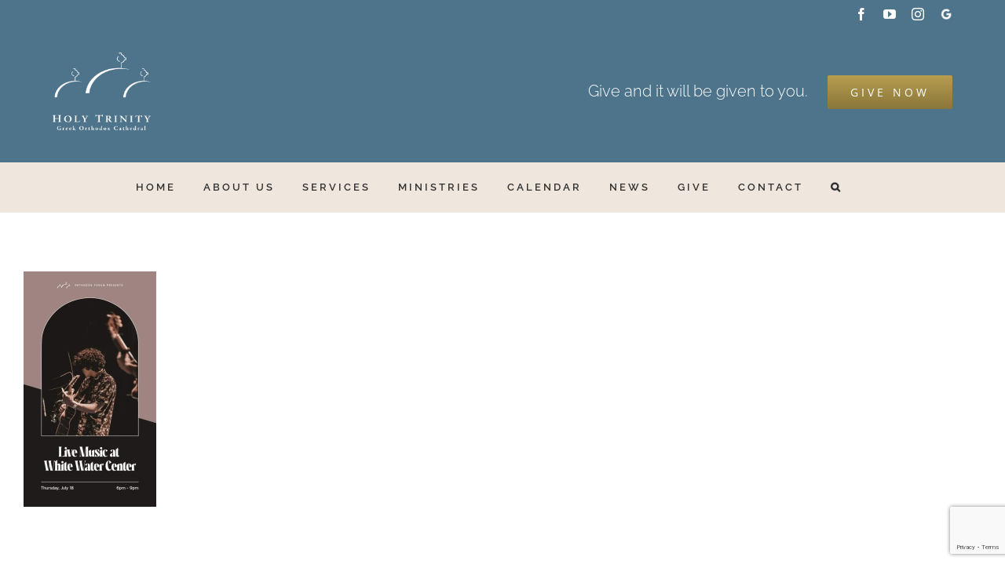

--- FILE ---
content_type: text/html; charset=UTF-8
request_url: https://htgo.org/ministries/youth/orthodox-forum/7-july-flyer/
body_size: 59393
content:
<!DOCTYPE html>
<html class="avada-html-layout-wide avada-html-header-position-top" lang="en-US" prefix="og: http://ogp.me/ns# fb: http://ogp.me/ns/fb#">
<head>
	<meta http-equiv="X-UA-Compatible" content="IE=edge" />
	<meta http-equiv="Content-Type" content="text/html; charset=utf-8"/>
	<meta name="viewport" content="width=device-width, initial-scale=1" />
	<meta name='robots' content='index, follow, max-image-preview:large, max-snippet:-1, max-video-preview:-1' />

	<!-- This site is optimized with the Yoast SEO plugin v26.8 - https://yoast.com/product/yoast-seo-wordpress/ -->
	<title>7 July Flyer - Holy Trinity Greek Orthodox Cathedral | Charlotte NC</title>
	<link rel="canonical" href="https://htgo.org/ministries/youth/orthodox-forum/7-july-flyer/" />
	<meta property="og:locale" content="en_US" />
	<meta property="og:type" content="article" />
	<meta property="og:title" content="7 July Flyer - Holy Trinity Greek Orthodox Cathedral | Charlotte NC" />
	<meta property="og:url" content="https://htgo.org/ministries/youth/orthodox-forum/7-july-flyer/" />
	<meta property="og:site_name" content="Holy Trinity Greek Orthodox Cathedral | Charlotte NC" />
	<meta property="article:publisher" content="https://www.facebook.com/HolyTrinityGreekOrthodoxCathedralCharlotte/" />
	<meta property="og:image" content="https://htgo.org/ministries/youth/orthodox-forum/7-july-flyer" />
	<meta property="og:image:width" content="1" />
	<meta property="og:image:height" content="1" />
	<meta property="og:image:type" content="image/jpeg" />
	<meta name="twitter:card" content="summary_large_image" />
	<script type="application/ld+json" class="yoast-schema-graph">{"@context":"https://schema.org","@graph":[{"@type":"WebPage","@id":"https://htgo.org/ministries/youth/orthodox-forum/7-july-flyer/","url":"https://htgo.org/ministries/youth/orthodox-forum/7-july-flyer/","name":"7 July Flyer - Holy Trinity Greek Orthodox Cathedral | Charlotte NC","isPartOf":{"@id":"https://htgo.org/#website"},"primaryImageOfPage":{"@id":"https://htgo.org/ministries/youth/orthodox-forum/7-july-flyer/#primaryimage"},"image":{"@id":"https://htgo.org/ministries/youth/orthodox-forum/7-july-flyer/#primaryimage"},"thumbnailUrl":"https://htgo.org/wp-content/uploads/2024/05/7-July-Flyer.jpg","datePublished":"2024-05-21T19:23:17+00:00","breadcrumb":{"@id":"https://htgo.org/ministries/youth/orthodox-forum/7-july-flyer/#breadcrumb"},"inLanguage":"en-US","potentialAction":[{"@type":"ReadAction","target":["https://htgo.org/ministries/youth/orthodox-forum/7-july-flyer/"]}]},{"@type":"ImageObject","inLanguage":"en-US","@id":"https://htgo.org/ministries/youth/orthodox-forum/7-july-flyer/#primaryimage","url":"https://htgo.org/wp-content/uploads/2024/05/7-July-Flyer.jpg","contentUrl":"https://htgo.org/wp-content/uploads/2024/05/7-July-Flyer.jpg","width":600,"height":1066},{"@type":"BreadcrumbList","@id":"https://htgo.org/ministries/youth/orthodox-forum/7-july-flyer/#breadcrumb","itemListElement":[{"@type":"ListItem","position":1,"name":"Home","item":"https://htgo.org/"},{"@type":"ListItem","position":2,"name":"Ministries","item":"https://htgo.org/ministries/"},{"@type":"ListItem","position":3,"name":"Youth","item":"https://htgo.org/ministries/youth/"},{"@type":"ListItem","position":4,"name":"Orthodox Forum","item":"https://htgo.org/ministries/youth/orthodox-forum/"},{"@type":"ListItem","position":5,"name":"7 July Flyer"}]},{"@type":"WebSite","@id":"https://htgo.org/#website","url":"https://htgo.org/","name":"Holy Trinity Greek Orthodox Cathedral | Charlotte NC","description":"We Live To Worship Him","publisher":{"@id":"https://htgo.org/#organization"},"potentialAction":[{"@type":"SearchAction","target":{"@type":"EntryPoint","urlTemplate":"https://htgo.org/?s={search_term_string}"},"query-input":{"@type":"PropertyValueSpecification","valueRequired":true,"valueName":"search_term_string"}}],"inLanguage":"en-US"},{"@type":"Organization","@id":"https://htgo.org/#organization","name":"Holy Trinity Greek Orthodox Cathedral","url":"https://htgo.org/","logo":{"@type":"ImageObject","inLanguage":"en-US","@id":"https://htgo.org/#/schema/logo/image/","url":"https://htgo.org/wp-content/uploads/2017/06/HTGO-Full-Color-379x300.png","contentUrl":"https://htgo.org/wp-content/uploads/2017/06/HTGO-Full-Color-379x300.png","width":"379","height":"300","caption":"Holy Trinity Greek Orthodox Cathedral"},"image":{"@id":"https://htgo.org/#/schema/logo/image/"},"sameAs":["https://www.facebook.com/HolyTrinityGreekOrthodoxCathedralCharlotte/"]}]}</script>
	<!-- / Yoast SEO plugin. -->


<link rel="alternate" type="application/rss+xml" title="Holy Trinity Greek Orthodox Cathedral | Charlotte NC &raquo; Feed" href="https://htgo.org/feed/" />
<link rel="alternate" type="application/rss+xml" title="Holy Trinity Greek Orthodox Cathedral | Charlotte NC &raquo; Comments Feed" href="https://htgo.org/comments/feed/" />
		
		
		
				<link rel="alternate" title="oEmbed (JSON)" type="application/json+oembed" href="https://htgo.org/wp-json/oembed/1.0/embed?url=https%3A%2F%2Fhtgo.org%2Fministries%2Fyouth%2Forthodox-forum%2F7-july-flyer%2F" />
<link rel="alternate" title="oEmbed (XML)" type="text/xml+oembed" href="https://htgo.org/wp-json/oembed/1.0/embed?url=https%3A%2F%2Fhtgo.org%2Fministries%2Fyouth%2Forthodox-forum%2F7-july-flyer%2F&#038;format=xml" />
				
		<meta property="og:locale" content="en_US"/>
		<meta property="og:type" content="article"/>
		<meta property="og:site_name" content="Holy Trinity Greek Orthodox Cathedral | Charlotte NC"/>
		<meta property="og:title" content="7 July Flyer - Holy Trinity Greek Orthodox Cathedral | Charlotte NC"/>
				<meta property="og:url" content="https://htgo.org/ministries/youth/orthodox-forum/7-july-flyer/"/>
																				<meta property="og:image" content="https://htgo.org/wp-content/uploads/2017/06/HTGO-White-Transparent-190x150.png"/>
		<meta property="og:image:width" content="190"/>
		<meta property="og:image:height" content="150"/>
		<meta property="og:image:type" content="image/png"/>
				<style id='wp-img-auto-sizes-contain-inline-css' type='text/css'>
img:is([sizes=auto i],[sizes^="auto," i]){contain-intrinsic-size:3000px 1500px}
/*# sourceURL=wp-img-auto-sizes-contain-inline-css */
</style>
<style id='wp-emoji-styles-inline-css' type='text/css'>

	img.wp-smiley, img.emoji {
		display: inline !important;
		border: none !important;
		box-shadow: none !important;
		height: 1em !important;
		width: 1em !important;
		margin: 0 0.07em !important;
		vertical-align: -0.1em !important;
		background: none !important;
		padding: 0 !important;
	}
/*# sourceURL=wp-emoji-styles-inline-css */
</style>
<link rel='stylesheet' id='contact-form-7-css' href='https://htgo.org/wp-content/plugins/contact-form-7/includes/css/styles.css?ver=6.1.4' type='text/css' media='all' />
<link rel='stylesheet' id='dntplgn_style-css' href='https://htgo.org/wp-content/plugins/recurring-donation/css/style.css?ver=6.9' type='text/css' media='all' />
<link rel='stylesheet' id='jquery_ui_style-css' href='https://htgo.org/wp-content/plugins/recurring-donation/css/jquery-ui-styles.css?ver=6.9' type='text/css' media='all' />
<link rel='stylesheet' id='vfb-pro-css' href='https://htgo.org/wp-content/plugins/vfb-pro/public/assets/css/vfb-style.min.css?ver=2019.05.10' type='text/css' media='all' />
<link rel='stylesheet' id='vfbp-payments-css' href='https://htgo.org/wp-content/plugins/vfbp-payments/public/assets/css/vfb-payments.min.css?ver=2015.01.16' type='text/css' media='all' />
<link rel='stylesheet' id='fusion-dynamic-css-css' href='https://htgo.org/wp-content/uploads/fusion-styles/95ab72eccf2e8774be375a23c56c169d.min.css?ver=3.14.2' type='text/css' media='all' />
<script type="text/javascript" id="breeze-prefetch-js-extra">
/* <![CDATA[ */
var breeze_prefetch = {"local_url":"https://htgo.org","ignore_remote_prefetch":"1","ignore_list":["wp-admin","wp-login.php"]};
//# sourceURL=breeze-prefetch-js-extra
/* ]]> */
</script>
<script type="text/javascript" src="https://htgo.org/wp-content/plugins/breeze/assets/js/js-front-end/breeze-prefetch-links.min.js?ver=2.2.23" id="breeze-prefetch-js"></script>
<script type="text/javascript" src="https://htgo.org/wp-includes/js/jquery/jquery.min.js?ver=3.7.1" id="jquery-core-js"></script>
<script type="text/javascript" src="https://htgo.org/wp-includes/js/jquery/ui/core.min.js?ver=1.13.3" id="jquery-ui-core-js"></script>
<script type="text/javascript" src="https://htgo.org/wp-includes/js/jquery/ui/tabs.min.js?ver=1.13.3" id="jquery-ui-tabs-js"></script>
<script type="text/javascript" src="https://htgo.org/wp-content/plugins/recurring-donation/js/script.js?ver=6.9" id="dntplgn_script-js"></script>
<link rel="https://api.w.org/" href="https://htgo.org/wp-json/" /><link rel="alternate" title="JSON" type="application/json" href="https://htgo.org/wp-json/wp/v2/media/14470" /><link rel="EditURI" type="application/rsd+xml" title="RSD" href="https://htgo.org/xmlrpc.php?rsd" />
<meta name="generator" content="WordPress 6.9" />
<link rel='shortlink' href='https://htgo.org/?p=14470' />
<style type="text/css" id="css-fb-visibility">@media screen and (max-width: 640px){.fusion-no-small-visibility{display:none !important;}body .sm-text-align-center{text-align:center !important;}body .sm-text-align-left{text-align:left !important;}body .sm-text-align-right{text-align:right !important;}body .sm-text-align-justify{text-align:justify !important;}body .sm-flex-align-center{justify-content:center !important;}body .sm-flex-align-flex-start{justify-content:flex-start !important;}body .sm-flex-align-flex-end{justify-content:flex-end !important;}body .sm-mx-auto{margin-left:auto !important;margin-right:auto !important;}body .sm-ml-auto{margin-left:auto !important;}body .sm-mr-auto{margin-right:auto !important;}body .fusion-absolute-position-small{position:absolute;width:100%;}.awb-sticky.awb-sticky-small{ position: sticky; top: var(--awb-sticky-offset,0); }}@media screen and (min-width: 641px) and (max-width: 1024px){.fusion-no-medium-visibility{display:none !important;}body .md-text-align-center{text-align:center !important;}body .md-text-align-left{text-align:left !important;}body .md-text-align-right{text-align:right !important;}body .md-text-align-justify{text-align:justify !important;}body .md-flex-align-center{justify-content:center !important;}body .md-flex-align-flex-start{justify-content:flex-start !important;}body .md-flex-align-flex-end{justify-content:flex-end !important;}body .md-mx-auto{margin-left:auto !important;margin-right:auto !important;}body .md-ml-auto{margin-left:auto !important;}body .md-mr-auto{margin-right:auto !important;}body .fusion-absolute-position-medium{position:absolute;width:100%;}.awb-sticky.awb-sticky-medium{ position: sticky; top: var(--awb-sticky-offset,0); }}@media screen and (min-width: 1025px){.fusion-no-large-visibility{display:none !important;}body .lg-text-align-center{text-align:center !important;}body .lg-text-align-left{text-align:left !important;}body .lg-text-align-right{text-align:right !important;}body .lg-text-align-justify{text-align:justify !important;}body .lg-flex-align-center{justify-content:center !important;}body .lg-flex-align-flex-start{justify-content:flex-start !important;}body .lg-flex-align-flex-end{justify-content:flex-end !important;}body .lg-mx-auto{margin-left:auto !important;margin-right:auto !important;}body .lg-ml-auto{margin-left:auto !important;}body .lg-mr-auto{margin-right:auto !important;}body .fusion-absolute-position-large{position:absolute;width:100%;}.awb-sticky.awb-sticky-large{ position: sticky; top: var(--awb-sticky-offset,0); }}</style>		<script type="text/javascript">
			var doc = document.documentElement;
			doc.setAttribute( 'data-useragent', navigator.userAgent );
		</script>
		
	<style id='global-styles-inline-css' type='text/css'>
:root{--wp--preset--aspect-ratio--square: 1;--wp--preset--aspect-ratio--4-3: 4/3;--wp--preset--aspect-ratio--3-4: 3/4;--wp--preset--aspect-ratio--3-2: 3/2;--wp--preset--aspect-ratio--2-3: 2/3;--wp--preset--aspect-ratio--16-9: 16/9;--wp--preset--aspect-ratio--9-16: 9/16;--wp--preset--color--black: #000000;--wp--preset--color--cyan-bluish-gray: #abb8c3;--wp--preset--color--white: #ffffff;--wp--preset--color--pale-pink: #f78da7;--wp--preset--color--vivid-red: #cf2e2e;--wp--preset--color--luminous-vivid-orange: #ff6900;--wp--preset--color--luminous-vivid-amber: #fcb900;--wp--preset--color--light-green-cyan: #7bdcb5;--wp--preset--color--vivid-green-cyan: #00d084;--wp--preset--color--pale-cyan-blue: #8ed1fc;--wp--preset--color--vivid-cyan-blue: #0693e3;--wp--preset--color--vivid-purple: #9b51e0;--wp--preset--color--awb-color-1: rgba(255,255,255,1);--wp--preset--color--awb-color-2: rgba(239,231,222,1);--wp--preset--color--awb-color-3: rgba(191,191,191,1);--wp--preset--color--awb-color-4: rgba(160,206,78,1);--wp--preset--color--awb-color-5: rgba(140,137,137,1);--wp--preset--color--awb-color-6: rgba(116,116,116,1);--wp--preset--color--awb-color-7: rgba(78,116,139,1);--wp--preset--color--awb-color-8: rgba(51,51,51,1);--wp--preset--color--awb-color-custom-10: rgba(78,116,139,0.8);--wp--preset--color--awb-color-custom-11: rgba(44,45,47,1);--wp--preset--color--awb-color-custom-12: rgba(246,246,246,1);--wp--preset--color--awb-color-custom-13: rgba(239,233,227,1);--wp--preset--gradient--vivid-cyan-blue-to-vivid-purple: linear-gradient(135deg,rgb(6,147,227) 0%,rgb(155,81,224) 100%);--wp--preset--gradient--light-green-cyan-to-vivid-green-cyan: linear-gradient(135deg,rgb(122,220,180) 0%,rgb(0,208,130) 100%);--wp--preset--gradient--luminous-vivid-amber-to-luminous-vivid-orange: linear-gradient(135deg,rgb(252,185,0) 0%,rgb(255,105,0) 100%);--wp--preset--gradient--luminous-vivid-orange-to-vivid-red: linear-gradient(135deg,rgb(255,105,0) 0%,rgb(207,46,46) 100%);--wp--preset--gradient--very-light-gray-to-cyan-bluish-gray: linear-gradient(135deg,rgb(238,238,238) 0%,rgb(169,184,195) 100%);--wp--preset--gradient--cool-to-warm-spectrum: linear-gradient(135deg,rgb(74,234,220) 0%,rgb(151,120,209) 20%,rgb(207,42,186) 40%,rgb(238,44,130) 60%,rgb(251,105,98) 80%,rgb(254,248,76) 100%);--wp--preset--gradient--blush-light-purple: linear-gradient(135deg,rgb(255,206,236) 0%,rgb(152,150,240) 100%);--wp--preset--gradient--blush-bordeaux: linear-gradient(135deg,rgb(254,205,165) 0%,rgb(254,45,45) 50%,rgb(107,0,62) 100%);--wp--preset--gradient--luminous-dusk: linear-gradient(135deg,rgb(255,203,112) 0%,rgb(199,81,192) 50%,rgb(65,88,208) 100%);--wp--preset--gradient--pale-ocean: linear-gradient(135deg,rgb(255,245,203) 0%,rgb(182,227,212) 50%,rgb(51,167,181) 100%);--wp--preset--gradient--electric-grass: linear-gradient(135deg,rgb(202,248,128) 0%,rgb(113,206,126) 100%);--wp--preset--gradient--midnight: linear-gradient(135deg,rgb(2,3,129) 0%,rgb(40,116,252) 100%);--wp--preset--font-size--small: 12px;--wp--preset--font-size--medium: 20px;--wp--preset--font-size--large: 24px;--wp--preset--font-size--x-large: 42px;--wp--preset--font-size--normal: 16px;--wp--preset--font-size--xlarge: 32px;--wp--preset--font-size--huge: 48px;--wp--preset--spacing--20: 0.44rem;--wp--preset--spacing--30: 0.67rem;--wp--preset--spacing--40: 1rem;--wp--preset--spacing--50: 1.5rem;--wp--preset--spacing--60: 2.25rem;--wp--preset--spacing--70: 3.38rem;--wp--preset--spacing--80: 5.06rem;--wp--preset--shadow--natural: 6px 6px 9px rgba(0, 0, 0, 0.2);--wp--preset--shadow--deep: 12px 12px 50px rgba(0, 0, 0, 0.4);--wp--preset--shadow--sharp: 6px 6px 0px rgba(0, 0, 0, 0.2);--wp--preset--shadow--outlined: 6px 6px 0px -3px rgb(255, 255, 255), 6px 6px rgb(0, 0, 0);--wp--preset--shadow--crisp: 6px 6px 0px rgb(0, 0, 0);}:where(.is-layout-flex){gap: 0.5em;}:where(.is-layout-grid){gap: 0.5em;}body .is-layout-flex{display: flex;}.is-layout-flex{flex-wrap: wrap;align-items: center;}.is-layout-flex > :is(*, div){margin: 0;}body .is-layout-grid{display: grid;}.is-layout-grid > :is(*, div){margin: 0;}:where(.wp-block-columns.is-layout-flex){gap: 2em;}:where(.wp-block-columns.is-layout-grid){gap: 2em;}:where(.wp-block-post-template.is-layout-flex){gap: 1.25em;}:where(.wp-block-post-template.is-layout-grid){gap: 1.25em;}.has-black-color{color: var(--wp--preset--color--black) !important;}.has-cyan-bluish-gray-color{color: var(--wp--preset--color--cyan-bluish-gray) !important;}.has-white-color{color: var(--wp--preset--color--white) !important;}.has-pale-pink-color{color: var(--wp--preset--color--pale-pink) !important;}.has-vivid-red-color{color: var(--wp--preset--color--vivid-red) !important;}.has-luminous-vivid-orange-color{color: var(--wp--preset--color--luminous-vivid-orange) !important;}.has-luminous-vivid-amber-color{color: var(--wp--preset--color--luminous-vivid-amber) !important;}.has-light-green-cyan-color{color: var(--wp--preset--color--light-green-cyan) !important;}.has-vivid-green-cyan-color{color: var(--wp--preset--color--vivid-green-cyan) !important;}.has-pale-cyan-blue-color{color: var(--wp--preset--color--pale-cyan-blue) !important;}.has-vivid-cyan-blue-color{color: var(--wp--preset--color--vivid-cyan-blue) !important;}.has-vivid-purple-color{color: var(--wp--preset--color--vivid-purple) !important;}.has-black-background-color{background-color: var(--wp--preset--color--black) !important;}.has-cyan-bluish-gray-background-color{background-color: var(--wp--preset--color--cyan-bluish-gray) !important;}.has-white-background-color{background-color: var(--wp--preset--color--white) !important;}.has-pale-pink-background-color{background-color: var(--wp--preset--color--pale-pink) !important;}.has-vivid-red-background-color{background-color: var(--wp--preset--color--vivid-red) !important;}.has-luminous-vivid-orange-background-color{background-color: var(--wp--preset--color--luminous-vivid-orange) !important;}.has-luminous-vivid-amber-background-color{background-color: var(--wp--preset--color--luminous-vivid-amber) !important;}.has-light-green-cyan-background-color{background-color: var(--wp--preset--color--light-green-cyan) !important;}.has-vivid-green-cyan-background-color{background-color: var(--wp--preset--color--vivid-green-cyan) !important;}.has-pale-cyan-blue-background-color{background-color: var(--wp--preset--color--pale-cyan-blue) !important;}.has-vivid-cyan-blue-background-color{background-color: var(--wp--preset--color--vivid-cyan-blue) !important;}.has-vivid-purple-background-color{background-color: var(--wp--preset--color--vivid-purple) !important;}.has-black-border-color{border-color: var(--wp--preset--color--black) !important;}.has-cyan-bluish-gray-border-color{border-color: var(--wp--preset--color--cyan-bluish-gray) !important;}.has-white-border-color{border-color: var(--wp--preset--color--white) !important;}.has-pale-pink-border-color{border-color: var(--wp--preset--color--pale-pink) !important;}.has-vivid-red-border-color{border-color: var(--wp--preset--color--vivid-red) !important;}.has-luminous-vivid-orange-border-color{border-color: var(--wp--preset--color--luminous-vivid-orange) !important;}.has-luminous-vivid-amber-border-color{border-color: var(--wp--preset--color--luminous-vivid-amber) !important;}.has-light-green-cyan-border-color{border-color: var(--wp--preset--color--light-green-cyan) !important;}.has-vivid-green-cyan-border-color{border-color: var(--wp--preset--color--vivid-green-cyan) !important;}.has-pale-cyan-blue-border-color{border-color: var(--wp--preset--color--pale-cyan-blue) !important;}.has-vivid-cyan-blue-border-color{border-color: var(--wp--preset--color--vivid-cyan-blue) !important;}.has-vivid-purple-border-color{border-color: var(--wp--preset--color--vivid-purple) !important;}.has-vivid-cyan-blue-to-vivid-purple-gradient-background{background: var(--wp--preset--gradient--vivid-cyan-blue-to-vivid-purple) !important;}.has-light-green-cyan-to-vivid-green-cyan-gradient-background{background: var(--wp--preset--gradient--light-green-cyan-to-vivid-green-cyan) !important;}.has-luminous-vivid-amber-to-luminous-vivid-orange-gradient-background{background: var(--wp--preset--gradient--luminous-vivid-amber-to-luminous-vivid-orange) !important;}.has-luminous-vivid-orange-to-vivid-red-gradient-background{background: var(--wp--preset--gradient--luminous-vivid-orange-to-vivid-red) !important;}.has-very-light-gray-to-cyan-bluish-gray-gradient-background{background: var(--wp--preset--gradient--very-light-gray-to-cyan-bluish-gray) !important;}.has-cool-to-warm-spectrum-gradient-background{background: var(--wp--preset--gradient--cool-to-warm-spectrum) !important;}.has-blush-light-purple-gradient-background{background: var(--wp--preset--gradient--blush-light-purple) !important;}.has-blush-bordeaux-gradient-background{background: var(--wp--preset--gradient--blush-bordeaux) !important;}.has-luminous-dusk-gradient-background{background: var(--wp--preset--gradient--luminous-dusk) !important;}.has-pale-ocean-gradient-background{background: var(--wp--preset--gradient--pale-ocean) !important;}.has-electric-grass-gradient-background{background: var(--wp--preset--gradient--electric-grass) !important;}.has-midnight-gradient-background{background: var(--wp--preset--gradient--midnight) !important;}.has-small-font-size{font-size: var(--wp--preset--font-size--small) !important;}.has-medium-font-size{font-size: var(--wp--preset--font-size--medium) !important;}.has-large-font-size{font-size: var(--wp--preset--font-size--large) !important;}.has-x-large-font-size{font-size: var(--wp--preset--font-size--x-large) !important;}
/*# sourceURL=global-styles-inline-css */
</style>
</head>

<body class="attachment wp-singular attachment-template-default attachmentid-14470 attachment-jpeg wp-theme-Avada fusion-image-hovers fusion-pagination-sizing fusion-button_type-flat fusion-button_span-yes fusion-button_gradient-linear avada-image-rollover-circle-no avada-image-rollover-yes avada-image-rollover-direction-left fusion-has-button-gradient fusion-body ltr fusion-sticky-header no-tablet-sticky-header no-mobile-sticky-header no-mobile-slidingbar fusion-disable-outline fusion-sub-menu-fade mobile-logo-pos-center layout-wide-mode avada-has-boxed-modal-shadow-none layout-scroll-offset-full avada-has-zero-margin-offset-top fusion-top-header menu-text-align-center mobile-menu-design-modern fusion-show-pagination-text fusion-header-layout-v4 avada-responsive avada-footer-fx-none avada-menu-highlight-style-bar fusion-search-form-classic fusion-main-menu-search-dropdown fusion-avatar-square avada-dropdown-styles avada-blog-layout-grid avada-blog-archive-layout-medium avada-header-shadow-no avada-menu-icon-position-left avada-has-megamenu-shadow avada-has-mainmenu-dropdown-divider avada-has-pagetitle-bg-full avada-has-main-nav-search-icon avada-has-breadcrumb-mobile-hidden avada-has-titlebar-hide avada-header-border-color-full-transparent avada-social-full-transparent avada-has-pagination-padding avada-flyout-menu-direction-fade avada-ec-views-v1" data-awb-post-id="14470">
		<a class="skip-link screen-reader-text" href="#content">Skip to content</a>

	<div id="boxed-wrapper">
		
		<div id="wrapper" class="fusion-wrapper">
			<div id="home" style="position:relative;top:-1px;"></div>
							
					
			<header class="fusion-header-wrapper">
				<div class="fusion-header-v4 fusion-logo-alignment fusion-logo-center fusion-sticky-menu-1 fusion-sticky-logo- fusion-mobile-logo-1 fusion-sticky-menu-only fusion-header-menu-align-center fusion-mobile-menu-design-modern">
					
<div class="fusion-secondary-header">
	<div class="fusion-row">
							<div class="fusion-alignright">
				<div class="fusion-social-links-header"><div class="fusion-social-networks"><div class="fusion-social-networks-wrapper"><a  class="fusion-social-network-icon fusion-tooltip fusion-facebook awb-icon-facebook" style data-placement="bottom" data-title="Facebook" data-toggle="tooltip" title="Facebook" href="https://www.facebook.com/HolyTrinityGreekOrthodoxCathedralCharlotte/" target="_blank" rel="noreferrer"><span class="screen-reader-text">Facebook</span></a><a  class="fusion-social-network-icon fusion-tooltip fusion-youtube awb-icon-youtube" style data-placement="bottom" data-title="YouTube" data-toggle="tooltip" title="YouTube" href="https://www.youtube.com/c/HolyTrinityCathedralCharlotte" target="_blank" rel="noopener noreferrer"><span class="screen-reader-text">YouTube</span></a><a  class="fusion-social-network-icon fusion-tooltip fusion-instagram awb-icon-instagram" style data-placement="bottom" data-title="Instagram" data-toggle="tooltip" title="Instagram" href="https://www.instagram.com/HolyTrinityCharlotte/" target="_blank" rel="noopener noreferrer"><span class="screen-reader-text">Instagram</span></a><a  class="awb-custom-image custom fusion-social-network-icon fusion-tooltip fusion-custom awb-icon-custom" style="position:relative;" data-placement="bottom" data-title="Google My Business" data-toggle="tooltip" title="Google My Business" href="https://goo.gl/maps/DXynKaAeadxyL3756" target="_blank" rel="noopener noreferrer"><span class="screen-reader-text">Google My Business</span><img src="https://htgo.org/wp-content/uploads/2020/10/Google-My-Business.png" style="width:auto;" alt="Google My Business" /></a></div></div></div>			</div>
			</div>
</div>
<div class="fusion-header-sticky-height"></div>
<div class="fusion-sticky-header-wrapper"> <!-- start fusion sticky header wrapper -->
	<div class="fusion-header">
		<div class="fusion-row">
							<div class="fusion-logo" data-margin-top="0px" data-margin-bottom="0px" data-margin-left="0px" data-margin-right="0px">
			<a class="fusion-logo-link"  href="https://htgo.org/" >

						<!-- standard logo -->
			<img src="https://htgo.org/wp-content/uploads/2017/06/HTGO-White-Transparent-190x150.png" srcset="https://htgo.org/wp-content/uploads/2017/06/HTGO-White-Transparent-190x150.png 1x, https://htgo.org/wp-content/uploads/2017/06/HTGO-White-Transparent-379x300.png 2x" width="190" height="150" style="max-height:150px;height:auto;" alt="Holy Trinity Greek Orthodox Cathedral | Charlotte NC Logo" data-retina_logo_url="https://htgo.org/wp-content/uploads/2017/06/HTGO-White-Transparent-379x300.png" class="fusion-standard-logo" />

											<!-- mobile logo -->
				<img src="https://htgo.org/wp-content/uploads/2017/07/HTGO-White-Transparent-101x80.png" srcset="https://htgo.org/wp-content/uploads/2017/07/HTGO-White-Transparent-101x80.png 1x" width="101" height="80" alt="Holy Trinity Greek Orthodox Cathedral | Charlotte NC Logo" data-retina_logo_url="" class="fusion-mobile-logo" />
			
					</a>
		
<div class="fusion-header-content-3-wrapper">
			<h3 class="fusion-header-tagline">
			<span style="display:inline-block;font-size: 20px; margin: 20px; 30px; 15px; 0px;">Give and it will be given to you.</span> <div class="fusion-button-wrapper"><a class="fusion-button button-flat button-large button-custom fusion-button-default button-1 fusion-button-span-no fusion-has-button-gradient" style="--button_accent_color:#ffffff;--button_accent_hover_color:#efe7de;--button_border_hover_color:#efe7de;--button_border_width-top:0px;--button_border_width-right:0px;--button_border_width-bottom:0px;--button_border_width-left:0px;--button_gradient_top_color:#B79D4E;--button_gradient_bottom_color:#89763B;--button_gradient_top_color_hover:#89763B;--button_gradient_bottom_color_hover:#B79D4E;" target="_blank" rel="noopener noreferrer" href="https://give.tithe.ly/?formId=0fa96f8e-6865-11ee-90fc-1260ab546d11"><span class="fusion-button-text awb-button__text awb-button__text--default">GIVE NOW</span></a></div>		</h3>
	</div>
</div>
								<div class="fusion-mobile-menu-icons">
							<a href="#" class="fusion-icon awb-icon-bars" aria-label="Toggle mobile menu" aria-expanded="false"></a>
		
		
		
			</div>
			
					</div>
	</div>
	<div class="fusion-secondary-main-menu">
		<div class="fusion-row">
			<nav class="fusion-main-menu" aria-label="Main Menu"><ul id="menu-main-menu" class="fusion-menu"><li  id="menu-item-1326"  class="menu-item menu-item-type-post_type menu-item-object-page menu-item-home menu-item-1326"  data-item-id="1326"><a  href="https://htgo.org/" class="fusion-bar-highlight"><span class="menu-text">HOME</span></a></li><li  id="menu-item-1395"  class="menu-item menu-item-type-post_type menu-item-object-page menu-item-has-children menu-item-1395 fusion-dropdown-menu"  data-item-id="1395"><a  href="https://htgo.org/about-us/" class="fusion-bar-highlight"><span class="menu-text">ABOUT US</span></a><ul class="sub-menu"><li  id="menu-item-1332"  class="menu-item menu-item-type-post_type menu-item-object-page menu-item-1332 fusion-dropdown-submenu" ><a  href="https://htgo.org/about-us/our-beliefs/" class="fusion-bar-highlight"><span>Our Beliefs</span></a></li><li  id="menu-item-1333"  class="menu-item menu-item-type-post_type menu-item-object-page menu-item-1333 fusion-dropdown-submenu" ><a  href="https://htgo.org/about-us/our-clergy/" class="fusion-bar-highlight"><span>Our Clergy</span></a></li><li  id="menu-item-1336"  class="menu-item menu-item-type-post_type menu-item-object-page menu-item-1336 fusion-dropdown-submenu" ><a  href="https://htgo.org/about-us/our-campus/" class="fusion-bar-highlight"><span>Our Campus</span></a></li></ul></li><li  id="menu-item-1404"  class="menu-item menu-item-type-post_type menu-item-object-page menu-item-has-children menu-item-1404 fusion-dropdown-menu"  data-item-id="1404"><a  href="https://htgo.org/services/" class="fusion-bar-highlight"><span class="menu-text">SERVICES</span></a><ul class="sub-menu"><li  id="menu-item-1998"  class="menu-item menu-item-type-post_type menu-item-object-page menu-item-1998 fusion-dropdown-submenu" ><a  href="https://htgo.org/services/liturgy/" class="fusion-bar-highlight"><span>Liturgy/Communion</span></a></li><li  id="menu-item-2009"  class="menu-item menu-item-type-post_type menu-item-object-page menu-item-2009 fusion-dropdown-submenu" ><a  href="https://htgo.org/services/confession/" class="fusion-bar-highlight"><span>Confession/Unction</span></a></li><li  id="menu-item-2011"  class="menu-item menu-item-type-post_type menu-item-object-page menu-item-2011 fusion-dropdown-submenu" ><a  href="https://htgo.org/services/holy-marriage/" class="fusion-bar-highlight"><span>Holy Marriage</span></a></li><li  id="menu-item-2012"  class="menu-item menu-item-type-post_type menu-item-object-page menu-item-2012 fusion-dropdown-submenu" ><a  href="https://htgo.org/services/baptism/" class="fusion-bar-highlight"><span>Baptism/Chrismation</span></a></li><li  id="menu-item-2010"  class="menu-item menu-item-type-post_type menu-item-object-page menu-item-2010 fusion-dropdown-submenu" ><a  href="https://htgo.org/services/funeral-service/" class="fusion-bar-highlight"><span>Funeral Service</span></a></li></ul></li><li  id="menu-item-1414"  class="menu-item menu-item-type-post_type menu-item-object-page menu-item-has-children menu-item-1414 fusion-dropdown-menu"  data-item-id="1414"><a  href="https://htgo.org/ministries/" class="fusion-bar-highlight"><span class="menu-text">MINISTRIES</span></a><ul class="sub-menu"><li  id="menu-item-1424"  class="menu-item menu-item-type-post_type menu-item-object-page menu-item-1424 fusion-dropdown-submenu" ><a  href="https://htgo.org/ministries/administration/" class="fusion-bar-highlight"><span>Administration</span></a></li><li  id="menu-item-1433"  class="menu-item menu-item-type-post_type menu-item-object-page menu-item-1433 fusion-dropdown-submenu" ><a  href="https://htgo.org/ministries/communication/" class="fusion-bar-highlight"><span>Communication</span></a></li><li  id="menu-item-1467"  class="menu-item menu-item-type-post_type menu-item-object-page menu-item-has-children menu-item-1467 fusion-dropdown-submenu" ><a  href="https://htgo.org/ministries/community-outreach/" class="fusion-bar-highlight"><span>Community Outreach</span></a><ul class="sub-menu"><li  id="menu-item-4315"  class="menu-item menu-item-type-post_type menu-item-object-page menu-item-4315" ><a  href="https://htgo.org/ministries/community-outreach/ghana-ministry/" class="fusion-bar-highlight"><span>Ghana Ministry</span></a></li></ul></li><li  id="menu-item-1444"  class="menu-item menu-item-type-post_type menu-item-object-page menu-item-has-children menu-item-1444 fusion-dropdown-submenu" ><a  href="https://htgo.org/ministries/cultural/" class="fusion-bar-highlight"><span>Cultural</span></a><ul class="sub-menu"><li  id="menu-item-2674"  class="menu-item menu-item-type-post_type menu-item-object-page menu-item-2674" ><a  href="https://htgo.org/ministries/cultural/dance-program/" class="fusion-bar-highlight"><span>Dance Program</span></a></li></ul></li><li  id="menu-item-1443"  class="menu-item menu-item-type-post_type menu-item-object-page menu-item-has-children menu-item-1443 fusion-dropdown-submenu" ><a  href="https://htgo.org/ministries/education/" class="fusion-bar-highlight"><span>Education</span></a><ul class="sub-menu"><li  id="menu-item-1442"  class="menu-item menu-item-type-post_type menu-item-object-page menu-item-1442" ><a  href="https://htgo.org/ministries/education/sunday-school/" class="fusion-bar-highlight"><span>Sunday School</span></a></li><li  id="menu-item-1453"  class="menu-item menu-item-type-post_type menu-item-object-page menu-item-1453" ><a  href="https://htgo.org/ministries/education/greek-school/" class="fusion-bar-highlight"><span>Greek School</span></a></li><li  id="menu-item-1452"  class="menu-item menu-item-type-post_type menu-item-object-page menu-item-1452" ><a  href="https://htgo.org/ministries/education/preschool/" class="fusion-bar-highlight"><span>Preschool</span></a></li><li  id="menu-item-1451"  class="menu-item menu-item-type-post_type menu-item-object-page menu-item-1451" ><a  href="https://htgo.org/ministries/education/religious-studies/" class="fusion-bar-highlight"><span>Religious Studies</span></a></li></ul></li><li  id="menu-item-1861"  class="menu-item menu-item-type-post_type menu-item-object-page menu-item-1861 fusion-dropdown-submenu" ><a  href="https://htgo.org/ministries/youth/" class="fusion-bar-highlight"><span>Youth</span></a></li><li  id="menu-item-8940"  class="menu-item menu-item-type-post_type menu-item-object-page menu-item-has-children menu-item-8940 fusion-dropdown-submenu" ><a  href="https://htgo.org/ministries/young-adult/" class="fusion-bar-highlight"><span>Young Adult</span></a><ul class="sub-menu"><li  id="menu-item-1877"  class="menu-item menu-item-type-post_type menu-item-object-page menu-item-1877" ><a  href="https://htgo.org/ministries/youth/orthodox-forum/" class="fusion-bar-highlight"><span>Orthodox Forum</span></a></li><li  id="menu-item-1876"  class="menu-item menu-item-type-post_type menu-item-object-page menu-item-1876" ><a  href="https://htgo.org/ministries/youth/ocf/" class="fusion-bar-highlight"><span>OCF</span></a></li></ul></li><li  id="menu-item-1470"  class="menu-item menu-item-type-post_type menu-item-object-page menu-item-1470 fusion-dropdown-submenu" ><a  href="https://htgo.org/ministries/family-and-fellowship/" class="fusion-bar-highlight"><span>Family and Fellowship</span></a></li><li  id="menu-item-1468"  class="menu-item menu-item-type-post_type menu-item-object-page menu-item-1468 fusion-dropdown-submenu" ><a  href="https://htgo.org/ministries/liturgical/" class="fusion-bar-highlight"><span>Liturgical</span></a></li><li  id="menu-item-7010"  class="menu-item menu-item-type-post_type menu-item-object-page menu-item-7010 fusion-dropdown-submenu" ><a  href="https://htgo.org/ministries/philoptochos/" class="fusion-bar-highlight"><span>Philoptochos</span></a></li><li  id="menu-item-1466"  class="menu-item menu-item-type-post_type menu-item-object-page menu-item-1466 fusion-dropdown-submenu" ><a  href="https://htgo.org/ministries/planning/" class="fusion-bar-highlight"><span>Planning</span></a></li><li  id="menu-item-1469"  class="menu-item menu-item-type-post_type menu-item-object-page menu-item-1469 fusion-dropdown-submenu" ><a  href="https://htgo.org/ministries/stewardship/" class="fusion-bar-highlight"><span>Stewardship</span></a></li></ul></li><li  id="menu-item-2184"  class="menu-item menu-item-type-post_type menu-item-object-page menu-item-2184"  data-item-id="2184"><a  href="https://htgo.org/calendar/" class="fusion-bar-highlight"><span class="menu-text">CALENDAR</span></a></li><li  id="menu-item-1334"  class="menu-item menu-item-type-post_type menu-item-object-page menu-item-1334"  data-item-id="1334"><a  href="https://htgo.org/news/" class="fusion-bar-highlight"><span class="menu-text">NEWS</span></a></li><li  id="menu-item-1360"  class="menu-item menu-item-type-post_type menu-item-object-page menu-item-1360"  data-item-id="1360"><a  href="https://htgo.org/give-now/" class="fusion-bar-highlight"><span class="menu-text">GIVE</span></a></li><li  id="menu-item-1335"  class="menu-item menu-item-type-post_type menu-item-object-page menu-item-1335"  data-item-id="1335"><a  href="https://htgo.org/contact/" class="fusion-bar-highlight"><span class="menu-text">CONTACT</span></a></li><li class="fusion-custom-menu-item fusion-main-menu-search"><a class="fusion-main-menu-icon fusion-bar-highlight" href="#" aria-label="Search" data-title="Search" title="Search" role="button" aria-expanded="false"></a><div class="fusion-custom-menu-item-contents">		<form role="search" class="searchform fusion-search-form  fusion-search-form-classic" method="get" action="https://htgo.org/">
			<div class="fusion-search-form-content">

				
				<div class="fusion-search-field search-field">
					<label><span class="screen-reader-text">Search for:</span>
													<input type="search" value="" name="s" class="s" placeholder="Search..." required aria-required="true" aria-label="Search..."/>
											</label>
				</div>
				<div class="fusion-search-button search-button">
					<input type="submit" class="fusion-search-submit searchsubmit" aria-label="Search" value="&#xf002;" />
									</div>

				
			</div>


			
		</form>
		</div></li></ul></nav><nav class="fusion-main-menu fusion-sticky-menu" aria-label="Main Menu Sticky"><ul id="menu-main-menu-1" class="fusion-menu"><li   class="menu-item menu-item-type-post_type menu-item-object-page menu-item-home menu-item-1326"  data-item-id="1326"><a  href="https://htgo.org/" class="fusion-bar-highlight"><span class="menu-text">HOME</span></a></li><li   class="menu-item menu-item-type-post_type menu-item-object-page menu-item-has-children menu-item-1395 fusion-dropdown-menu"  data-item-id="1395"><a  href="https://htgo.org/about-us/" class="fusion-bar-highlight"><span class="menu-text">ABOUT US</span></a><ul class="sub-menu"><li   class="menu-item menu-item-type-post_type menu-item-object-page menu-item-1332 fusion-dropdown-submenu" ><a  href="https://htgo.org/about-us/our-beliefs/" class="fusion-bar-highlight"><span>Our Beliefs</span></a></li><li   class="menu-item menu-item-type-post_type menu-item-object-page menu-item-1333 fusion-dropdown-submenu" ><a  href="https://htgo.org/about-us/our-clergy/" class="fusion-bar-highlight"><span>Our Clergy</span></a></li><li   class="menu-item menu-item-type-post_type menu-item-object-page menu-item-1336 fusion-dropdown-submenu" ><a  href="https://htgo.org/about-us/our-campus/" class="fusion-bar-highlight"><span>Our Campus</span></a></li></ul></li><li   class="menu-item menu-item-type-post_type menu-item-object-page menu-item-has-children menu-item-1404 fusion-dropdown-menu"  data-item-id="1404"><a  href="https://htgo.org/services/" class="fusion-bar-highlight"><span class="menu-text">SERVICES</span></a><ul class="sub-menu"><li   class="menu-item menu-item-type-post_type menu-item-object-page menu-item-1998 fusion-dropdown-submenu" ><a  href="https://htgo.org/services/liturgy/" class="fusion-bar-highlight"><span>Liturgy/Communion</span></a></li><li   class="menu-item menu-item-type-post_type menu-item-object-page menu-item-2009 fusion-dropdown-submenu" ><a  href="https://htgo.org/services/confession/" class="fusion-bar-highlight"><span>Confession/Unction</span></a></li><li   class="menu-item menu-item-type-post_type menu-item-object-page menu-item-2011 fusion-dropdown-submenu" ><a  href="https://htgo.org/services/holy-marriage/" class="fusion-bar-highlight"><span>Holy Marriage</span></a></li><li   class="menu-item menu-item-type-post_type menu-item-object-page menu-item-2012 fusion-dropdown-submenu" ><a  href="https://htgo.org/services/baptism/" class="fusion-bar-highlight"><span>Baptism/Chrismation</span></a></li><li   class="menu-item menu-item-type-post_type menu-item-object-page menu-item-2010 fusion-dropdown-submenu" ><a  href="https://htgo.org/services/funeral-service/" class="fusion-bar-highlight"><span>Funeral Service</span></a></li></ul></li><li   class="menu-item menu-item-type-post_type menu-item-object-page menu-item-has-children menu-item-1414 fusion-dropdown-menu"  data-item-id="1414"><a  href="https://htgo.org/ministries/" class="fusion-bar-highlight"><span class="menu-text">MINISTRIES</span></a><ul class="sub-menu"><li   class="menu-item menu-item-type-post_type menu-item-object-page menu-item-1424 fusion-dropdown-submenu" ><a  href="https://htgo.org/ministries/administration/" class="fusion-bar-highlight"><span>Administration</span></a></li><li   class="menu-item menu-item-type-post_type menu-item-object-page menu-item-1433 fusion-dropdown-submenu" ><a  href="https://htgo.org/ministries/communication/" class="fusion-bar-highlight"><span>Communication</span></a></li><li   class="menu-item menu-item-type-post_type menu-item-object-page menu-item-has-children menu-item-1467 fusion-dropdown-submenu" ><a  href="https://htgo.org/ministries/community-outreach/" class="fusion-bar-highlight"><span>Community Outreach</span></a><ul class="sub-menu"><li   class="menu-item menu-item-type-post_type menu-item-object-page menu-item-4315" ><a  href="https://htgo.org/ministries/community-outreach/ghana-ministry/" class="fusion-bar-highlight"><span>Ghana Ministry</span></a></li></ul></li><li   class="menu-item menu-item-type-post_type menu-item-object-page menu-item-has-children menu-item-1444 fusion-dropdown-submenu" ><a  href="https://htgo.org/ministries/cultural/" class="fusion-bar-highlight"><span>Cultural</span></a><ul class="sub-menu"><li   class="menu-item menu-item-type-post_type menu-item-object-page menu-item-2674" ><a  href="https://htgo.org/ministries/cultural/dance-program/" class="fusion-bar-highlight"><span>Dance Program</span></a></li></ul></li><li   class="menu-item menu-item-type-post_type menu-item-object-page menu-item-has-children menu-item-1443 fusion-dropdown-submenu" ><a  href="https://htgo.org/ministries/education/" class="fusion-bar-highlight"><span>Education</span></a><ul class="sub-menu"><li   class="menu-item menu-item-type-post_type menu-item-object-page menu-item-1442" ><a  href="https://htgo.org/ministries/education/sunday-school/" class="fusion-bar-highlight"><span>Sunday School</span></a></li><li   class="menu-item menu-item-type-post_type menu-item-object-page menu-item-1453" ><a  href="https://htgo.org/ministries/education/greek-school/" class="fusion-bar-highlight"><span>Greek School</span></a></li><li   class="menu-item menu-item-type-post_type menu-item-object-page menu-item-1452" ><a  href="https://htgo.org/ministries/education/preschool/" class="fusion-bar-highlight"><span>Preschool</span></a></li><li   class="menu-item menu-item-type-post_type menu-item-object-page menu-item-1451" ><a  href="https://htgo.org/ministries/education/religious-studies/" class="fusion-bar-highlight"><span>Religious Studies</span></a></li></ul></li><li   class="menu-item menu-item-type-post_type menu-item-object-page menu-item-1861 fusion-dropdown-submenu" ><a  href="https://htgo.org/ministries/youth/" class="fusion-bar-highlight"><span>Youth</span></a></li><li   class="menu-item menu-item-type-post_type menu-item-object-page menu-item-has-children menu-item-8940 fusion-dropdown-submenu" ><a  href="https://htgo.org/ministries/young-adult/" class="fusion-bar-highlight"><span>Young Adult</span></a><ul class="sub-menu"><li   class="menu-item menu-item-type-post_type menu-item-object-page menu-item-1877" ><a  href="https://htgo.org/ministries/youth/orthodox-forum/" class="fusion-bar-highlight"><span>Orthodox Forum</span></a></li><li   class="menu-item menu-item-type-post_type menu-item-object-page menu-item-1876" ><a  href="https://htgo.org/ministries/youth/ocf/" class="fusion-bar-highlight"><span>OCF</span></a></li></ul></li><li   class="menu-item menu-item-type-post_type menu-item-object-page menu-item-1470 fusion-dropdown-submenu" ><a  href="https://htgo.org/ministries/family-and-fellowship/" class="fusion-bar-highlight"><span>Family and Fellowship</span></a></li><li   class="menu-item menu-item-type-post_type menu-item-object-page menu-item-1468 fusion-dropdown-submenu" ><a  href="https://htgo.org/ministries/liturgical/" class="fusion-bar-highlight"><span>Liturgical</span></a></li><li   class="menu-item menu-item-type-post_type menu-item-object-page menu-item-7010 fusion-dropdown-submenu" ><a  href="https://htgo.org/ministries/philoptochos/" class="fusion-bar-highlight"><span>Philoptochos</span></a></li><li   class="menu-item menu-item-type-post_type menu-item-object-page menu-item-1466 fusion-dropdown-submenu" ><a  href="https://htgo.org/ministries/planning/" class="fusion-bar-highlight"><span>Planning</span></a></li><li   class="menu-item menu-item-type-post_type menu-item-object-page menu-item-1469 fusion-dropdown-submenu" ><a  href="https://htgo.org/ministries/stewardship/" class="fusion-bar-highlight"><span>Stewardship</span></a></li></ul></li><li   class="menu-item menu-item-type-post_type menu-item-object-page menu-item-2184"  data-item-id="2184"><a  href="https://htgo.org/calendar/" class="fusion-bar-highlight"><span class="menu-text">CALENDAR</span></a></li><li   class="menu-item menu-item-type-post_type menu-item-object-page menu-item-1334"  data-item-id="1334"><a  href="https://htgo.org/news/" class="fusion-bar-highlight"><span class="menu-text">NEWS</span></a></li><li   class="menu-item menu-item-type-post_type menu-item-object-page menu-item-1360"  data-item-id="1360"><a  href="https://htgo.org/give-now/" class="fusion-bar-highlight"><span class="menu-text">GIVE</span></a></li><li   class="menu-item menu-item-type-post_type menu-item-object-page menu-item-1335"  data-item-id="1335"><a  href="https://htgo.org/contact/" class="fusion-bar-highlight"><span class="menu-text">CONTACT</span></a></li><li class="fusion-custom-menu-item fusion-main-menu-search"><a class="fusion-main-menu-icon fusion-bar-highlight" href="#" aria-label="Search" data-title="Search" title="Search" role="button" aria-expanded="false"></a><div class="fusion-custom-menu-item-contents">		<form role="search" class="searchform fusion-search-form  fusion-search-form-classic" method="get" action="https://htgo.org/">
			<div class="fusion-search-form-content">

				
				<div class="fusion-search-field search-field">
					<label><span class="screen-reader-text">Search for:</span>
													<input type="search" value="" name="s" class="s" placeholder="Search..." required aria-required="true" aria-label="Search..."/>
											</label>
				</div>
				<div class="fusion-search-button search-button">
					<input type="submit" class="fusion-search-submit searchsubmit" aria-label="Search" value="&#xf002;" />
									</div>

				
			</div>


			
		</form>
		</div></li></ul></nav>
<nav class="fusion-mobile-nav-holder fusion-mobile-menu-text-align-left" aria-label="Main Menu Mobile"></nav>

	<nav class="fusion-mobile-nav-holder fusion-mobile-menu-text-align-left fusion-mobile-sticky-nav-holder" aria-label="Main Menu Mobile Sticky"></nav>
					</div>
	</div>
</div> <!-- end fusion sticky header wrapper -->
				</div>
				<div class="fusion-clearfix"></div>
			</header>
								
							<div id="sliders-container" class="fusion-slider-visibility">
					</div>
				
					
							
			
						<main id="main" class="clearfix ">
				<div class="fusion-row" style="">
<section id="content" style="width: 100%;">
					<div id="post-14470" class="post-14470 attachment type-attachment status-inherit hentry">
			<span class="entry-title rich-snippet-hidden">7 July Flyer</span><span class="vcard rich-snippet-hidden"><span class="fn"><a href="https://htgo.org/author/ddenby/" title="Posts by Dawn Denby" rel="author">Dawn Denby</a></span></span><span class="updated rich-snippet-hidden">2024-05-21T15:23:17-04:00</span>
									
			<div class="post-content">
				<p class="attachment"><a data-rel="iLightbox[postimages]" data-title="" data-caption="" href='https://htgo.org/wp-content/uploads/2024/05/7-July-Flyer.jpg'><img fetchpriority="high" decoding="async" width="169" height="300" src="https://htgo.org/wp-content/uploads/2024/05/7-July-Flyer-169x300.jpg" class="attachment-medium size-medium" alt="" srcset="https://htgo.org/wp-content/uploads/2024/05/7-July-Flyer-169x300.jpg 169w, https://htgo.org/wp-content/uploads/2024/05/7-July-Flyer-200x355.jpg 200w, https://htgo.org/wp-content/uploads/2024/05/7-July-Flyer-400x711.jpg 400w, https://htgo.org/wp-content/uploads/2024/05/7-July-Flyer-576x1024.jpg 576w, https://htgo.org/wp-content/uploads/2024/05/7-July-Flyer.jpg 600w" sizes="(max-width: 169px) 100vw, 169px" /></a></p>
							</div>
																													</div>
	</section>
						
					</div>  <!-- fusion-row -->
				</main>  <!-- #main -->
				
				
								
					
		<div class="fusion-footer">
					
	<footer class="fusion-footer-widget-area fusion-widget-area fusion-footer-widget-area-center">
		<div class="fusion-row">
			<div class="fusion-columns fusion-columns-1 fusion-widget-area">
				
																									<div class="fusion-column fusion-column-last col-lg-12 col-md-12 col-sm-12">
							<section id="text-2" class="fusion-footer-widget-column widget widget_text" style="border-style: solid;border-color:transparent;border-width:0px;">			<div class="textwidget"><p><a href="https://htgo.org/"><img decoding="async" src="https://htgo.org/wp-content/uploads/2017/06/HTGO-White-Transparent-190x150.png" alt="Holy Trinity Greek Orthodox Cathedral" width="190" height="150" /></a></p>
<p>Holy Trinity Greek Orthodox Cathedral | 600 East Boulevard, Charlotte, NC 28203 | <a href="tel:+17043344771">704-334-4771</a> | <a href="mailto: office@htgo.org"> office@htgo.org</a><br />
Office Hours: Weekdays 10:00 am to 4:00 pm</p>
</div>
		<div style="clear:both;"></div></section>																					</div>
																																																						
				<div class="fusion-clearfix"></div>
			</div> <!-- fusion-columns -->
		</div> <!-- fusion-row -->
	</footer> <!-- fusion-footer-widget-area -->

	
	<footer id="footer" class="fusion-footer-copyright-area fusion-footer-copyright-center">
		<div class="fusion-row">
			<div class="fusion-copyright-content">

				<div class="fusion-copyright-notice">
		<div>
		© Copyright 2016 - <script>document.write(new Date().getFullYear());</script>   |  Holy Trinity Greek Orthodox Cathedral<br /> All Rights Reserved   |   <a href="https://htgo.org/page-sitemap.xml" target="_blank">Sitemap   |   <a href="https://internetmarketingclt.com/" target="_blank" rel="nofollow">Website Design by Internet Marketing Charlotte</a>	</div>
</div>
<div class="fusion-social-links-footer">
	<div class="fusion-social-networks"><div class="fusion-social-networks-wrapper"><a  class="fusion-social-network-icon fusion-tooltip fusion-facebook awb-icon-facebook" style data-placement="top" data-title="Facebook" data-toggle="tooltip" title="Facebook" href="https://www.facebook.com/HolyTrinityGreekOrthodoxCathedralCharlotte/" target="_blank" rel="noreferrer"><span class="screen-reader-text">Facebook</span></a><a  class="fusion-social-network-icon fusion-tooltip fusion-youtube awb-icon-youtube" style data-placement="top" data-title="YouTube" data-toggle="tooltip" title="YouTube" href="https://www.youtube.com/c/HolyTrinityCathedralCharlotte" target="_blank" rel="noopener noreferrer"><span class="screen-reader-text">YouTube</span></a><a  class="fusion-social-network-icon fusion-tooltip fusion-instagram awb-icon-instagram" style data-placement="top" data-title="Instagram" data-toggle="tooltip" title="Instagram" href="https://www.instagram.com/HolyTrinityCharlotte/" target="_blank" rel="noopener noreferrer"><span class="screen-reader-text">Instagram</span></a><a  class="awb-custom-image custom fusion-social-network-icon fusion-tooltip fusion-custom awb-icon-custom" style="position:relative;" data-placement="top" data-title="Google My Business" data-toggle="tooltip" title="Google My Business" href="https://goo.gl/maps/DXynKaAeadxyL3756" target="_blank" rel="noopener noreferrer"><span class="screen-reader-text">Google My Business</span><img src="https://htgo.org/wp-content/uploads/2020/10/Google-My-Business.png" style="width:auto;" alt="Google My Business" /></a></div></div></div>

			</div> <!-- fusion-fusion-copyright-content -->
		</div> <!-- fusion-row -->
	</footer> <!-- #footer -->
		</div> <!-- fusion-footer -->

		
																</div> <!-- wrapper -->
		</div> <!-- #boxed-wrapper -->
				<a class="fusion-one-page-text-link fusion-page-load-link" tabindex="-1" href="#" aria-hidden="true">Page load link</a>

		<div class="avada-footer-scripts">
			<script type="speculationrules">
{"prefetch":[{"source":"document","where":{"and":[{"href_matches":"/*"},{"not":{"href_matches":["/wp-*.php","/wp-admin/*","/wp-content/uploads/*","/wp-content/*","/wp-content/plugins/*","/wp-content/themes/Avada/*","/*\\?(.+)"]}},{"not":{"selector_matches":"a[rel~=\"nofollow\"]"}},{"not":{"selector_matches":".no-prefetch, .no-prefetch a"}}]},"eagerness":"conservative"}]}
</script>
<script type="text/javascript" src="https://htgo.org/wp-includes/js/dist/hooks.min.js?ver=dd5603f07f9220ed27f1" id="wp-hooks-js"></script>
<script type="text/javascript" src="https://htgo.org/wp-includes/js/dist/i18n.min.js?ver=c26c3dc7bed366793375" id="wp-i18n-js"></script>
<script type="text/javascript" id="wp-i18n-js-after">
/* <![CDATA[ */
wp.i18n.setLocaleData( { 'text direction\u0004ltr': [ 'ltr' ] } );
//# sourceURL=wp-i18n-js-after
/* ]]> */
</script>
<script type="text/javascript" src="https://htgo.org/wp-content/plugins/contact-form-7/includes/swv/js/index.js?ver=6.1.4" id="swv-js"></script>
<script type="text/javascript" id="contact-form-7-js-before">
/* <![CDATA[ */
var wpcf7 = {
    "api": {
        "root": "https:\/\/htgo.org\/wp-json\/",
        "namespace": "contact-form-7\/v1"
    }
};
//# sourceURL=contact-form-7-js-before
/* ]]> */
</script>
<script type="text/javascript" src="https://htgo.org/wp-content/plugins/contact-form-7/includes/js/index.js?ver=6.1.4" id="contact-form-7-js"></script>
<script type="text/javascript" src="https://www.google.com/recaptcha/api.js?render=6Ldska4UAAAAAFdyihyS8m-nwijLeZfN8Osuf2uM&amp;ver=3.0" id="google-recaptcha-js"></script>
<script type="text/javascript" src="https://htgo.org/wp-includes/js/dist/vendor/wp-polyfill.min.js?ver=3.15.0" id="wp-polyfill-js"></script>
<script type="text/javascript" id="wpcf7-recaptcha-js-before">
/* <![CDATA[ */
var wpcf7_recaptcha = {
    "sitekey": "6Ldska4UAAAAAFdyihyS8m-nwijLeZfN8Osuf2uM",
    "actions": {
        "homepage": "homepage",
        "contactform": "contactform"
    }
};
//# sourceURL=wpcf7-recaptcha-js-before
/* ]]> */
</script>
<script type="text/javascript" src="https://htgo.org/wp-content/plugins/contact-form-7/modules/recaptcha/index.js?ver=6.1.4" id="wpcf7-recaptcha-js"></script>
<script type="text/javascript" src="https://htgo.org/wp-content/uploads/fusion-scripts/c471bff6b596acec17d4d5457a21dd74.min.js?ver=3.14.2" id="fusion-scripts-js"></script>
<script id="wp-emoji-settings" type="application/json">
{"baseUrl":"https://s.w.org/images/core/emoji/17.0.2/72x72/","ext":".png","svgUrl":"https://s.w.org/images/core/emoji/17.0.2/svg/","svgExt":".svg","source":{"concatemoji":"https://htgo.org/wp-includes/js/wp-emoji-release.min.js?ver=6.9"}}
</script>
<script type="module">
/* <![CDATA[ */
/*! This file is auto-generated */
const a=JSON.parse(document.getElementById("wp-emoji-settings").textContent),o=(window._wpemojiSettings=a,"wpEmojiSettingsSupports"),s=["flag","emoji"];function i(e){try{var t={supportTests:e,timestamp:(new Date).valueOf()};sessionStorage.setItem(o,JSON.stringify(t))}catch(e){}}function c(e,t,n){e.clearRect(0,0,e.canvas.width,e.canvas.height),e.fillText(t,0,0);t=new Uint32Array(e.getImageData(0,0,e.canvas.width,e.canvas.height).data);e.clearRect(0,0,e.canvas.width,e.canvas.height),e.fillText(n,0,0);const a=new Uint32Array(e.getImageData(0,0,e.canvas.width,e.canvas.height).data);return t.every((e,t)=>e===a[t])}function p(e,t){e.clearRect(0,0,e.canvas.width,e.canvas.height),e.fillText(t,0,0);var n=e.getImageData(16,16,1,1);for(let e=0;e<n.data.length;e++)if(0!==n.data[e])return!1;return!0}function u(e,t,n,a){switch(t){case"flag":return n(e,"\ud83c\udff3\ufe0f\u200d\u26a7\ufe0f","\ud83c\udff3\ufe0f\u200b\u26a7\ufe0f")?!1:!n(e,"\ud83c\udde8\ud83c\uddf6","\ud83c\udde8\u200b\ud83c\uddf6")&&!n(e,"\ud83c\udff4\udb40\udc67\udb40\udc62\udb40\udc65\udb40\udc6e\udb40\udc67\udb40\udc7f","\ud83c\udff4\u200b\udb40\udc67\u200b\udb40\udc62\u200b\udb40\udc65\u200b\udb40\udc6e\u200b\udb40\udc67\u200b\udb40\udc7f");case"emoji":return!a(e,"\ud83e\u1fac8")}return!1}function f(e,t,n,a){let r;const o=(r="undefined"!=typeof WorkerGlobalScope&&self instanceof WorkerGlobalScope?new OffscreenCanvas(300,150):document.createElement("canvas")).getContext("2d",{willReadFrequently:!0}),s=(o.textBaseline="top",o.font="600 32px Arial",{});return e.forEach(e=>{s[e]=t(o,e,n,a)}),s}function r(e){var t=document.createElement("script");t.src=e,t.defer=!0,document.head.appendChild(t)}a.supports={everything:!0,everythingExceptFlag:!0},new Promise(t=>{let n=function(){try{var e=JSON.parse(sessionStorage.getItem(o));if("object"==typeof e&&"number"==typeof e.timestamp&&(new Date).valueOf()<e.timestamp+604800&&"object"==typeof e.supportTests)return e.supportTests}catch(e){}return null}();if(!n){if("undefined"!=typeof Worker&&"undefined"!=typeof OffscreenCanvas&&"undefined"!=typeof URL&&URL.createObjectURL&&"undefined"!=typeof Blob)try{var e="postMessage("+f.toString()+"("+[JSON.stringify(s),u.toString(),c.toString(),p.toString()].join(",")+"));",a=new Blob([e],{type:"text/javascript"});const r=new Worker(URL.createObjectURL(a),{name:"wpTestEmojiSupports"});return void(r.onmessage=e=>{i(n=e.data),r.terminate(),t(n)})}catch(e){}i(n=f(s,u,c,p))}t(n)}).then(e=>{for(const n in e)a.supports[n]=e[n],a.supports.everything=a.supports.everything&&a.supports[n],"flag"!==n&&(a.supports.everythingExceptFlag=a.supports.everythingExceptFlag&&a.supports[n]);var t;a.supports.everythingExceptFlag=a.supports.everythingExceptFlag&&!a.supports.flag,a.supports.everything||((t=a.source||{}).concatemoji?r(t.concatemoji):t.wpemoji&&t.twemoji&&(r(t.twemoji),r(t.wpemoji)))});
//# sourceURL=https://htgo.org/wp-includes/js/wp-emoji-loader.min.js
/* ]]> */
</script>
		</div>

			<section class="to-top-container to-top-right" aria-labelledby="awb-to-top-label">
		<a href="#" id="toTop" class="fusion-top-top-link">
			<span id="awb-to-top-label" class="screen-reader-text">Go to Top</span>

					</a>
	</section>
		</body>
</html>


--- FILE ---
content_type: text/html; charset=utf-8
request_url: https://www.google.com/recaptcha/api2/anchor?ar=1&k=6Ldska4UAAAAAFdyihyS8m-nwijLeZfN8Osuf2uM&co=aHR0cHM6Ly9odGdvLm9yZzo0NDM.&hl=en&v=PoyoqOPhxBO7pBk68S4YbpHZ&size=invisible&anchor-ms=20000&execute-ms=30000&cb=gbl4mqwkdit0
body_size: 49729
content:
<!DOCTYPE HTML><html dir="ltr" lang="en"><head><meta http-equiv="Content-Type" content="text/html; charset=UTF-8">
<meta http-equiv="X-UA-Compatible" content="IE=edge">
<title>reCAPTCHA</title>
<style type="text/css">
/* cyrillic-ext */
@font-face {
  font-family: 'Roboto';
  font-style: normal;
  font-weight: 400;
  font-stretch: 100%;
  src: url(//fonts.gstatic.com/s/roboto/v48/KFO7CnqEu92Fr1ME7kSn66aGLdTylUAMa3GUBHMdazTgWw.woff2) format('woff2');
  unicode-range: U+0460-052F, U+1C80-1C8A, U+20B4, U+2DE0-2DFF, U+A640-A69F, U+FE2E-FE2F;
}
/* cyrillic */
@font-face {
  font-family: 'Roboto';
  font-style: normal;
  font-weight: 400;
  font-stretch: 100%;
  src: url(//fonts.gstatic.com/s/roboto/v48/KFO7CnqEu92Fr1ME7kSn66aGLdTylUAMa3iUBHMdazTgWw.woff2) format('woff2');
  unicode-range: U+0301, U+0400-045F, U+0490-0491, U+04B0-04B1, U+2116;
}
/* greek-ext */
@font-face {
  font-family: 'Roboto';
  font-style: normal;
  font-weight: 400;
  font-stretch: 100%;
  src: url(//fonts.gstatic.com/s/roboto/v48/KFO7CnqEu92Fr1ME7kSn66aGLdTylUAMa3CUBHMdazTgWw.woff2) format('woff2');
  unicode-range: U+1F00-1FFF;
}
/* greek */
@font-face {
  font-family: 'Roboto';
  font-style: normal;
  font-weight: 400;
  font-stretch: 100%;
  src: url(//fonts.gstatic.com/s/roboto/v48/KFO7CnqEu92Fr1ME7kSn66aGLdTylUAMa3-UBHMdazTgWw.woff2) format('woff2');
  unicode-range: U+0370-0377, U+037A-037F, U+0384-038A, U+038C, U+038E-03A1, U+03A3-03FF;
}
/* math */
@font-face {
  font-family: 'Roboto';
  font-style: normal;
  font-weight: 400;
  font-stretch: 100%;
  src: url(//fonts.gstatic.com/s/roboto/v48/KFO7CnqEu92Fr1ME7kSn66aGLdTylUAMawCUBHMdazTgWw.woff2) format('woff2');
  unicode-range: U+0302-0303, U+0305, U+0307-0308, U+0310, U+0312, U+0315, U+031A, U+0326-0327, U+032C, U+032F-0330, U+0332-0333, U+0338, U+033A, U+0346, U+034D, U+0391-03A1, U+03A3-03A9, U+03B1-03C9, U+03D1, U+03D5-03D6, U+03F0-03F1, U+03F4-03F5, U+2016-2017, U+2034-2038, U+203C, U+2040, U+2043, U+2047, U+2050, U+2057, U+205F, U+2070-2071, U+2074-208E, U+2090-209C, U+20D0-20DC, U+20E1, U+20E5-20EF, U+2100-2112, U+2114-2115, U+2117-2121, U+2123-214F, U+2190, U+2192, U+2194-21AE, U+21B0-21E5, U+21F1-21F2, U+21F4-2211, U+2213-2214, U+2216-22FF, U+2308-230B, U+2310, U+2319, U+231C-2321, U+2336-237A, U+237C, U+2395, U+239B-23B7, U+23D0, U+23DC-23E1, U+2474-2475, U+25AF, U+25B3, U+25B7, U+25BD, U+25C1, U+25CA, U+25CC, U+25FB, U+266D-266F, U+27C0-27FF, U+2900-2AFF, U+2B0E-2B11, U+2B30-2B4C, U+2BFE, U+3030, U+FF5B, U+FF5D, U+1D400-1D7FF, U+1EE00-1EEFF;
}
/* symbols */
@font-face {
  font-family: 'Roboto';
  font-style: normal;
  font-weight: 400;
  font-stretch: 100%;
  src: url(//fonts.gstatic.com/s/roboto/v48/KFO7CnqEu92Fr1ME7kSn66aGLdTylUAMaxKUBHMdazTgWw.woff2) format('woff2');
  unicode-range: U+0001-000C, U+000E-001F, U+007F-009F, U+20DD-20E0, U+20E2-20E4, U+2150-218F, U+2190, U+2192, U+2194-2199, U+21AF, U+21E6-21F0, U+21F3, U+2218-2219, U+2299, U+22C4-22C6, U+2300-243F, U+2440-244A, U+2460-24FF, U+25A0-27BF, U+2800-28FF, U+2921-2922, U+2981, U+29BF, U+29EB, U+2B00-2BFF, U+4DC0-4DFF, U+FFF9-FFFB, U+10140-1018E, U+10190-1019C, U+101A0, U+101D0-101FD, U+102E0-102FB, U+10E60-10E7E, U+1D2C0-1D2D3, U+1D2E0-1D37F, U+1F000-1F0FF, U+1F100-1F1AD, U+1F1E6-1F1FF, U+1F30D-1F30F, U+1F315, U+1F31C, U+1F31E, U+1F320-1F32C, U+1F336, U+1F378, U+1F37D, U+1F382, U+1F393-1F39F, U+1F3A7-1F3A8, U+1F3AC-1F3AF, U+1F3C2, U+1F3C4-1F3C6, U+1F3CA-1F3CE, U+1F3D4-1F3E0, U+1F3ED, U+1F3F1-1F3F3, U+1F3F5-1F3F7, U+1F408, U+1F415, U+1F41F, U+1F426, U+1F43F, U+1F441-1F442, U+1F444, U+1F446-1F449, U+1F44C-1F44E, U+1F453, U+1F46A, U+1F47D, U+1F4A3, U+1F4B0, U+1F4B3, U+1F4B9, U+1F4BB, U+1F4BF, U+1F4C8-1F4CB, U+1F4D6, U+1F4DA, U+1F4DF, U+1F4E3-1F4E6, U+1F4EA-1F4ED, U+1F4F7, U+1F4F9-1F4FB, U+1F4FD-1F4FE, U+1F503, U+1F507-1F50B, U+1F50D, U+1F512-1F513, U+1F53E-1F54A, U+1F54F-1F5FA, U+1F610, U+1F650-1F67F, U+1F687, U+1F68D, U+1F691, U+1F694, U+1F698, U+1F6AD, U+1F6B2, U+1F6B9-1F6BA, U+1F6BC, U+1F6C6-1F6CF, U+1F6D3-1F6D7, U+1F6E0-1F6EA, U+1F6F0-1F6F3, U+1F6F7-1F6FC, U+1F700-1F7FF, U+1F800-1F80B, U+1F810-1F847, U+1F850-1F859, U+1F860-1F887, U+1F890-1F8AD, U+1F8B0-1F8BB, U+1F8C0-1F8C1, U+1F900-1F90B, U+1F93B, U+1F946, U+1F984, U+1F996, U+1F9E9, U+1FA00-1FA6F, U+1FA70-1FA7C, U+1FA80-1FA89, U+1FA8F-1FAC6, U+1FACE-1FADC, U+1FADF-1FAE9, U+1FAF0-1FAF8, U+1FB00-1FBFF;
}
/* vietnamese */
@font-face {
  font-family: 'Roboto';
  font-style: normal;
  font-weight: 400;
  font-stretch: 100%;
  src: url(//fonts.gstatic.com/s/roboto/v48/KFO7CnqEu92Fr1ME7kSn66aGLdTylUAMa3OUBHMdazTgWw.woff2) format('woff2');
  unicode-range: U+0102-0103, U+0110-0111, U+0128-0129, U+0168-0169, U+01A0-01A1, U+01AF-01B0, U+0300-0301, U+0303-0304, U+0308-0309, U+0323, U+0329, U+1EA0-1EF9, U+20AB;
}
/* latin-ext */
@font-face {
  font-family: 'Roboto';
  font-style: normal;
  font-weight: 400;
  font-stretch: 100%;
  src: url(//fonts.gstatic.com/s/roboto/v48/KFO7CnqEu92Fr1ME7kSn66aGLdTylUAMa3KUBHMdazTgWw.woff2) format('woff2');
  unicode-range: U+0100-02BA, U+02BD-02C5, U+02C7-02CC, U+02CE-02D7, U+02DD-02FF, U+0304, U+0308, U+0329, U+1D00-1DBF, U+1E00-1E9F, U+1EF2-1EFF, U+2020, U+20A0-20AB, U+20AD-20C0, U+2113, U+2C60-2C7F, U+A720-A7FF;
}
/* latin */
@font-face {
  font-family: 'Roboto';
  font-style: normal;
  font-weight: 400;
  font-stretch: 100%;
  src: url(//fonts.gstatic.com/s/roboto/v48/KFO7CnqEu92Fr1ME7kSn66aGLdTylUAMa3yUBHMdazQ.woff2) format('woff2');
  unicode-range: U+0000-00FF, U+0131, U+0152-0153, U+02BB-02BC, U+02C6, U+02DA, U+02DC, U+0304, U+0308, U+0329, U+2000-206F, U+20AC, U+2122, U+2191, U+2193, U+2212, U+2215, U+FEFF, U+FFFD;
}
/* cyrillic-ext */
@font-face {
  font-family: 'Roboto';
  font-style: normal;
  font-weight: 500;
  font-stretch: 100%;
  src: url(//fonts.gstatic.com/s/roboto/v48/KFO7CnqEu92Fr1ME7kSn66aGLdTylUAMa3GUBHMdazTgWw.woff2) format('woff2');
  unicode-range: U+0460-052F, U+1C80-1C8A, U+20B4, U+2DE0-2DFF, U+A640-A69F, U+FE2E-FE2F;
}
/* cyrillic */
@font-face {
  font-family: 'Roboto';
  font-style: normal;
  font-weight: 500;
  font-stretch: 100%;
  src: url(//fonts.gstatic.com/s/roboto/v48/KFO7CnqEu92Fr1ME7kSn66aGLdTylUAMa3iUBHMdazTgWw.woff2) format('woff2');
  unicode-range: U+0301, U+0400-045F, U+0490-0491, U+04B0-04B1, U+2116;
}
/* greek-ext */
@font-face {
  font-family: 'Roboto';
  font-style: normal;
  font-weight: 500;
  font-stretch: 100%;
  src: url(//fonts.gstatic.com/s/roboto/v48/KFO7CnqEu92Fr1ME7kSn66aGLdTylUAMa3CUBHMdazTgWw.woff2) format('woff2');
  unicode-range: U+1F00-1FFF;
}
/* greek */
@font-face {
  font-family: 'Roboto';
  font-style: normal;
  font-weight: 500;
  font-stretch: 100%;
  src: url(//fonts.gstatic.com/s/roboto/v48/KFO7CnqEu92Fr1ME7kSn66aGLdTylUAMa3-UBHMdazTgWw.woff2) format('woff2');
  unicode-range: U+0370-0377, U+037A-037F, U+0384-038A, U+038C, U+038E-03A1, U+03A3-03FF;
}
/* math */
@font-face {
  font-family: 'Roboto';
  font-style: normal;
  font-weight: 500;
  font-stretch: 100%;
  src: url(//fonts.gstatic.com/s/roboto/v48/KFO7CnqEu92Fr1ME7kSn66aGLdTylUAMawCUBHMdazTgWw.woff2) format('woff2');
  unicode-range: U+0302-0303, U+0305, U+0307-0308, U+0310, U+0312, U+0315, U+031A, U+0326-0327, U+032C, U+032F-0330, U+0332-0333, U+0338, U+033A, U+0346, U+034D, U+0391-03A1, U+03A3-03A9, U+03B1-03C9, U+03D1, U+03D5-03D6, U+03F0-03F1, U+03F4-03F5, U+2016-2017, U+2034-2038, U+203C, U+2040, U+2043, U+2047, U+2050, U+2057, U+205F, U+2070-2071, U+2074-208E, U+2090-209C, U+20D0-20DC, U+20E1, U+20E5-20EF, U+2100-2112, U+2114-2115, U+2117-2121, U+2123-214F, U+2190, U+2192, U+2194-21AE, U+21B0-21E5, U+21F1-21F2, U+21F4-2211, U+2213-2214, U+2216-22FF, U+2308-230B, U+2310, U+2319, U+231C-2321, U+2336-237A, U+237C, U+2395, U+239B-23B7, U+23D0, U+23DC-23E1, U+2474-2475, U+25AF, U+25B3, U+25B7, U+25BD, U+25C1, U+25CA, U+25CC, U+25FB, U+266D-266F, U+27C0-27FF, U+2900-2AFF, U+2B0E-2B11, U+2B30-2B4C, U+2BFE, U+3030, U+FF5B, U+FF5D, U+1D400-1D7FF, U+1EE00-1EEFF;
}
/* symbols */
@font-face {
  font-family: 'Roboto';
  font-style: normal;
  font-weight: 500;
  font-stretch: 100%;
  src: url(//fonts.gstatic.com/s/roboto/v48/KFO7CnqEu92Fr1ME7kSn66aGLdTylUAMaxKUBHMdazTgWw.woff2) format('woff2');
  unicode-range: U+0001-000C, U+000E-001F, U+007F-009F, U+20DD-20E0, U+20E2-20E4, U+2150-218F, U+2190, U+2192, U+2194-2199, U+21AF, U+21E6-21F0, U+21F3, U+2218-2219, U+2299, U+22C4-22C6, U+2300-243F, U+2440-244A, U+2460-24FF, U+25A0-27BF, U+2800-28FF, U+2921-2922, U+2981, U+29BF, U+29EB, U+2B00-2BFF, U+4DC0-4DFF, U+FFF9-FFFB, U+10140-1018E, U+10190-1019C, U+101A0, U+101D0-101FD, U+102E0-102FB, U+10E60-10E7E, U+1D2C0-1D2D3, U+1D2E0-1D37F, U+1F000-1F0FF, U+1F100-1F1AD, U+1F1E6-1F1FF, U+1F30D-1F30F, U+1F315, U+1F31C, U+1F31E, U+1F320-1F32C, U+1F336, U+1F378, U+1F37D, U+1F382, U+1F393-1F39F, U+1F3A7-1F3A8, U+1F3AC-1F3AF, U+1F3C2, U+1F3C4-1F3C6, U+1F3CA-1F3CE, U+1F3D4-1F3E0, U+1F3ED, U+1F3F1-1F3F3, U+1F3F5-1F3F7, U+1F408, U+1F415, U+1F41F, U+1F426, U+1F43F, U+1F441-1F442, U+1F444, U+1F446-1F449, U+1F44C-1F44E, U+1F453, U+1F46A, U+1F47D, U+1F4A3, U+1F4B0, U+1F4B3, U+1F4B9, U+1F4BB, U+1F4BF, U+1F4C8-1F4CB, U+1F4D6, U+1F4DA, U+1F4DF, U+1F4E3-1F4E6, U+1F4EA-1F4ED, U+1F4F7, U+1F4F9-1F4FB, U+1F4FD-1F4FE, U+1F503, U+1F507-1F50B, U+1F50D, U+1F512-1F513, U+1F53E-1F54A, U+1F54F-1F5FA, U+1F610, U+1F650-1F67F, U+1F687, U+1F68D, U+1F691, U+1F694, U+1F698, U+1F6AD, U+1F6B2, U+1F6B9-1F6BA, U+1F6BC, U+1F6C6-1F6CF, U+1F6D3-1F6D7, U+1F6E0-1F6EA, U+1F6F0-1F6F3, U+1F6F7-1F6FC, U+1F700-1F7FF, U+1F800-1F80B, U+1F810-1F847, U+1F850-1F859, U+1F860-1F887, U+1F890-1F8AD, U+1F8B0-1F8BB, U+1F8C0-1F8C1, U+1F900-1F90B, U+1F93B, U+1F946, U+1F984, U+1F996, U+1F9E9, U+1FA00-1FA6F, U+1FA70-1FA7C, U+1FA80-1FA89, U+1FA8F-1FAC6, U+1FACE-1FADC, U+1FADF-1FAE9, U+1FAF0-1FAF8, U+1FB00-1FBFF;
}
/* vietnamese */
@font-face {
  font-family: 'Roboto';
  font-style: normal;
  font-weight: 500;
  font-stretch: 100%;
  src: url(//fonts.gstatic.com/s/roboto/v48/KFO7CnqEu92Fr1ME7kSn66aGLdTylUAMa3OUBHMdazTgWw.woff2) format('woff2');
  unicode-range: U+0102-0103, U+0110-0111, U+0128-0129, U+0168-0169, U+01A0-01A1, U+01AF-01B0, U+0300-0301, U+0303-0304, U+0308-0309, U+0323, U+0329, U+1EA0-1EF9, U+20AB;
}
/* latin-ext */
@font-face {
  font-family: 'Roboto';
  font-style: normal;
  font-weight: 500;
  font-stretch: 100%;
  src: url(//fonts.gstatic.com/s/roboto/v48/KFO7CnqEu92Fr1ME7kSn66aGLdTylUAMa3KUBHMdazTgWw.woff2) format('woff2');
  unicode-range: U+0100-02BA, U+02BD-02C5, U+02C7-02CC, U+02CE-02D7, U+02DD-02FF, U+0304, U+0308, U+0329, U+1D00-1DBF, U+1E00-1E9F, U+1EF2-1EFF, U+2020, U+20A0-20AB, U+20AD-20C0, U+2113, U+2C60-2C7F, U+A720-A7FF;
}
/* latin */
@font-face {
  font-family: 'Roboto';
  font-style: normal;
  font-weight: 500;
  font-stretch: 100%;
  src: url(//fonts.gstatic.com/s/roboto/v48/KFO7CnqEu92Fr1ME7kSn66aGLdTylUAMa3yUBHMdazQ.woff2) format('woff2');
  unicode-range: U+0000-00FF, U+0131, U+0152-0153, U+02BB-02BC, U+02C6, U+02DA, U+02DC, U+0304, U+0308, U+0329, U+2000-206F, U+20AC, U+2122, U+2191, U+2193, U+2212, U+2215, U+FEFF, U+FFFD;
}
/* cyrillic-ext */
@font-face {
  font-family: 'Roboto';
  font-style: normal;
  font-weight: 900;
  font-stretch: 100%;
  src: url(//fonts.gstatic.com/s/roboto/v48/KFO7CnqEu92Fr1ME7kSn66aGLdTylUAMa3GUBHMdazTgWw.woff2) format('woff2');
  unicode-range: U+0460-052F, U+1C80-1C8A, U+20B4, U+2DE0-2DFF, U+A640-A69F, U+FE2E-FE2F;
}
/* cyrillic */
@font-face {
  font-family: 'Roboto';
  font-style: normal;
  font-weight: 900;
  font-stretch: 100%;
  src: url(//fonts.gstatic.com/s/roboto/v48/KFO7CnqEu92Fr1ME7kSn66aGLdTylUAMa3iUBHMdazTgWw.woff2) format('woff2');
  unicode-range: U+0301, U+0400-045F, U+0490-0491, U+04B0-04B1, U+2116;
}
/* greek-ext */
@font-face {
  font-family: 'Roboto';
  font-style: normal;
  font-weight: 900;
  font-stretch: 100%;
  src: url(//fonts.gstatic.com/s/roboto/v48/KFO7CnqEu92Fr1ME7kSn66aGLdTylUAMa3CUBHMdazTgWw.woff2) format('woff2');
  unicode-range: U+1F00-1FFF;
}
/* greek */
@font-face {
  font-family: 'Roboto';
  font-style: normal;
  font-weight: 900;
  font-stretch: 100%;
  src: url(//fonts.gstatic.com/s/roboto/v48/KFO7CnqEu92Fr1ME7kSn66aGLdTylUAMa3-UBHMdazTgWw.woff2) format('woff2');
  unicode-range: U+0370-0377, U+037A-037F, U+0384-038A, U+038C, U+038E-03A1, U+03A3-03FF;
}
/* math */
@font-face {
  font-family: 'Roboto';
  font-style: normal;
  font-weight: 900;
  font-stretch: 100%;
  src: url(//fonts.gstatic.com/s/roboto/v48/KFO7CnqEu92Fr1ME7kSn66aGLdTylUAMawCUBHMdazTgWw.woff2) format('woff2');
  unicode-range: U+0302-0303, U+0305, U+0307-0308, U+0310, U+0312, U+0315, U+031A, U+0326-0327, U+032C, U+032F-0330, U+0332-0333, U+0338, U+033A, U+0346, U+034D, U+0391-03A1, U+03A3-03A9, U+03B1-03C9, U+03D1, U+03D5-03D6, U+03F0-03F1, U+03F4-03F5, U+2016-2017, U+2034-2038, U+203C, U+2040, U+2043, U+2047, U+2050, U+2057, U+205F, U+2070-2071, U+2074-208E, U+2090-209C, U+20D0-20DC, U+20E1, U+20E5-20EF, U+2100-2112, U+2114-2115, U+2117-2121, U+2123-214F, U+2190, U+2192, U+2194-21AE, U+21B0-21E5, U+21F1-21F2, U+21F4-2211, U+2213-2214, U+2216-22FF, U+2308-230B, U+2310, U+2319, U+231C-2321, U+2336-237A, U+237C, U+2395, U+239B-23B7, U+23D0, U+23DC-23E1, U+2474-2475, U+25AF, U+25B3, U+25B7, U+25BD, U+25C1, U+25CA, U+25CC, U+25FB, U+266D-266F, U+27C0-27FF, U+2900-2AFF, U+2B0E-2B11, U+2B30-2B4C, U+2BFE, U+3030, U+FF5B, U+FF5D, U+1D400-1D7FF, U+1EE00-1EEFF;
}
/* symbols */
@font-face {
  font-family: 'Roboto';
  font-style: normal;
  font-weight: 900;
  font-stretch: 100%;
  src: url(//fonts.gstatic.com/s/roboto/v48/KFO7CnqEu92Fr1ME7kSn66aGLdTylUAMaxKUBHMdazTgWw.woff2) format('woff2');
  unicode-range: U+0001-000C, U+000E-001F, U+007F-009F, U+20DD-20E0, U+20E2-20E4, U+2150-218F, U+2190, U+2192, U+2194-2199, U+21AF, U+21E6-21F0, U+21F3, U+2218-2219, U+2299, U+22C4-22C6, U+2300-243F, U+2440-244A, U+2460-24FF, U+25A0-27BF, U+2800-28FF, U+2921-2922, U+2981, U+29BF, U+29EB, U+2B00-2BFF, U+4DC0-4DFF, U+FFF9-FFFB, U+10140-1018E, U+10190-1019C, U+101A0, U+101D0-101FD, U+102E0-102FB, U+10E60-10E7E, U+1D2C0-1D2D3, U+1D2E0-1D37F, U+1F000-1F0FF, U+1F100-1F1AD, U+1F1E6-1F1FF, U+1F30D-1F30F, U+1F315, U+1F31C, U+1F31E, U+1F320-1F32C, U+1F336, U+1F378, U+1F37D, U+1F382, U+1F393-1F39F, U+1F3A7-1F3A8, U+1F3AC-1F3AF, U+1F3C2, U+1F3C4-1F3C6, U+1F3CA-1F3CE, U+1F3D4-1F3E0, U+1F3ED, U+1F3F1-1F3F3, U+1F3F5-1F3F7, U+1F408, U+1F415, U+1F41F, U+1F426, U+1F43F, U+1F441-1F442, U+1F444, U+1F446-1F449, U+1F44C-1F44E, U+1F453, U+1F46A, U+1F47D, U+1F4A3, U+1F4B0, U+1F4B3, U+1F4B9, U+1F4BB, U+1F4BF, U+1F4C8-1F4CB, U+1F4D6, U+1F4DA, U+1F4DF, U+1F4E3-1F4E6, U+1F4EA-1F4ED, U+1F4F7, U+1F4F9-1F4FB, U+1F4FD-1F4FE, U+1F503, U+1F507-1F50B, U+1F50D, U+1F512-1F513, U+1F53E-1F54A, U+1F54F-1F5FA, U+1F610, U+1F650-1F67F, U+1F687, U+1F68D, U+1F691, U+1F694, U+1F698, U+1F6AD, U+1F6B2, U+1F6B9-1F6BA, U+1F6BC, U+1F6C6-1F6CF, U+1F6D3-1F6D7, U+1F6E0-1F6EA, U+1F6F0-1F6F3, U+1F6F7-1F6FC, U+1F700-1F7FF, U+1F800-1F80B, U+1F810-1F847, U+1F850-1F859, U+1F860-1F887, U+1F890-1F8AD, U+1F8B0-1F8BB, U+1F8C0-1F8C1, U+1F900-1F90B, U+1F93B, U+1F946, U+1F984, U+1F996, U+1F9E9, U+1FA00-1FA6F, U+1FA70-1FA7C, U+1FA80-1FA89, U+1FA8F-1FAC6, U+1FACE-1FADC, U+1FADF-1FAE9, U+1FAF0-1FAF8, U+1FB00-1FBFF;
}
/* vietnamese */
@font-face {
  font-family: 'Roboto';
  font-style: normal;
  font-weight: 900;
  font-stretch: 100%;
  src: url(//fonts.gstatic.com/s/roboto/v48/KFO7CnqEu92Fr1ME7kSn66aGLdTylUAMa3OUBHMdazTgWw.woff2) format('woff2');
  unicode-range: U+0102-0103, U+0110-0111, U+0128-0129, U+0168-0169, U+01A0-01A1, U+01AF-01B0, U+0300-0301, U+0303-0304, U+0308-0309, U+0323, U+0329, U+1EA0-1EF9, U+20AB;
}
/* latin-ext */
@font-face {
  font-family: 'Roboto';
  font-style: normal;
  font-weight: 900;
  font-stretch: 100%;
  src: url(//fonts.gstatic.com/s/roboto/v48/KFO7CnqEu92Fr1ME7kSn66aGLdTylUAMa3KUBHMdazTgWw.woff2) format('woff2');
  unicode-range: U+0100-02BA, U+02BD-02C5, U+02C7-02CC, U+02CE-02D7, U+02DD-02FF, U+0304, U+0308, U+0329, U+1D00-1DBF, U+1E00-1E9F, U+1EF2-1EFF, U+2020, U+20A0-20AB, U+20AD-20C0, U+2113, U+2C60-2C7F, U+A720-A7FF;
}
/* latin */
@font-face {
  font-family: 'Roboto';
  font-style: normal;
  font-weight: 900;
  font-stretch: 100%;
  src: url(//fonts.gstatic.com/s/roboto/v48/KFO7CnqEu92Fr1ME7kSn66aGLdTylUAMa3yUBHMdazQ.woff2) format('woff2');
  unicode-range: U+0000-00FF, U+0131, U+0152-0153, U+02BB-02BC, U+02C6, U+02DA, U+02DC, U+0304, U+0308, U+0329, U+2000-206F, U+20AC, U+2122, U+2191, U+2193, U+2212, U+2215, U+FEFF, U+FFFD;
}

</style>
<link rel="stylesheet" type="text/css" href="https://www.gstatic.com/recaptcha/releases/PoyoqOPhxBO7pBk68S4YbpHZ/styles__ltr.css">
<script nonce="66KWy6zygH21oE-bvzZK0w" type="text/javascript">window['__recaptcha_api'] = 'https://www.google.com/recaptcha/api2/';</script>
<script type="text/javascript" src="https://www.gstatic.com/recaptcha/releases/PoyoqOPhxBO7pBk68S4YbpHZ/recaptcha__en.js" nonce="66KWy6zygH21oE-bvzZK0w">
      
    </script></head>
<body><div id="rc-anchor-alert" class="rc-anchor-alert"></div>
<input type="hidden" id="recaptcha-token" value="[base64]">
<script type="text/javascript" nonce="66KWy6zygH21oE-bvzZK0w">
      recaptcha.anchor.Main.init("[\x22ainput\x22,[\x22bgdata\x22,\x22\x22,\[base64]/[base64]/[base64]/bmV3IHJbeF0oY1swXSk6RT09Mj9uZXcgclt4XShjWzBdLGNbMV0pOkU9PTM/bmV3IHJbeF0oY1swXSxjWzFdLGNbMl0pOkU9PTQ/[base64]/[base64]/[base64]/[base64]/[base64]/[base64]/[base64]/[base64]\x22,\[base64]\\u003d\\u003d\x22,\[base64]/CuXjCvsOpwq57w5RtC8OYwplCRiBWw7g+w4zDkcKVwqB2EF/[base64]/[base64]/CqEPCm8O2ecKBwoVaQyXDvcOYw6hEw7UEw67Cu8OFU8K5YjtPTMKow7nCpMOzwowcasOZw67ClcK3SlRHdcK+w5wbwqAtS8O1w4oMw68OQcOEw4g5wpNvKcOvwr8/w6LDsjDDvWHCgsK3w6I7wqrDjyjDq25uQcK8w5twwo3Ck8Kew4bCjWvDjcKRw69DRAnCk8Onw6rCn13DssO6wrPDiy/CnsKpdMOxaXI4ImfDjxbCk8Kxa8KPCcK0fkFgZThsw6Ykw6XCpcKqC8O3A8K7w5xhURllwpVSCz/Dlhl8QETCpgbCmsK5wpXDoMO7w4VdDXLDjcKAw5TDh3kHwp0oEsKOw7PDvAfChi5kJ8OSw4YxIlQWLcOoIcK4Oi7Dlj3ClAY0w7XCqGBww4DDhx5+w6bDmgoqdSIpAk/CnMKEAit3bsKERyAewoVlFTIpZkNhH0ASw7fDlsKtwoTDtXzDsgRzwrY3w4bCu1HCnMO/w7o+Py4MKcOLw6/DnFpTw43Cq8KIR1HDmsO3LMKYwrcGwrLDiHoOaR82K0/CvVx0LMODwpMpw5JMwpxmwqHCiMObw4h8Rk0aE8Kgw5JBTcKUYcOPKzLDpks5w4PChVfDtMKlSmHDnMONwp7CpmM6w43CrMK1asORwpzDkE8AByXCm8Kvw4/ClcKMFBFKaTA/RcK4wrbCoMKNw5TCsVLDkA/DgsK2w6nDtWZZRsKvbcOkf2l9fsOTwp0WwoA/XXHDkMOucWJyLMKSw6fCtDBaw50wJ347aWDCkVvCpMK5w5bDmcOBNjLDpsO6w6bDv8KyHwdid0LCncOzQ2HCqS1IwrF3w71cLmjCpMODwpAUBltRMMKRwo9sJsKIw6hPKUBxCwfDmlkrBMO0w7RfwqTCv1XCjcOxwrlDaMKIb0hHaV0Tw7XDusOPfMKbw6fDuRRGYH/[base64]/CqcK8ZMKNFkg3wrHDgcKZw5EED8KQw57CiA/[base64]/Dt0bDrcKzEsKhBGvDgMKodMKYwrDClj3ChMOwdcKaZ03ChQLDhsOcJAnCmg3DgMK7fsKbEngrS3NPC1fCgMKhw4QGwpNQBi1ew7/CrMK0w4bDgcKhw7XCtAMbN8OBbg/Dthhnw6rCu8O5YMOowpXDhxTDocKhwqRcH8KTwpTDg8OMTx06cMKkw6/CmHkuXm5Bw7rDt8K9w5w7bjXCnMKRw6nDisKnwoPCvB0+w7d4w4zDlTrDosOGSVVzCEQ3w4JOUMKfw5tQflrDkMK+wqzDuGsIQcKHN8KHw5YEw6hFFsK5L2zDvikfecOGw7xOwrM2ZkVKwrY+SgLCjRzDl8K4w5tlL8KLX2/[base64]/DMKLGkzCpMKpw4llwrpdw7MGwqbDqMKIw6vCsWrDnG1jIMOHUFYQZUHDg3EIwpDCrxDDsMOVB0F6wo8VfGlmw7PCtMOEMUzCnmsuSMOvMMKqNcKgd8OPwrBXwrvDqgkbOGXDvF7DqV7CgjwVdcKMw4MdPMOdYRsvwrPDvcKoCXtgWcOiDMK/wqbCgyfCsSIhAnNhwpvChErDoWTDnHFuJhhPw6XCmEzDrsOAw7IHw79VZFNIw50XFT1SM8OIw50jw64Uw6NGwp/[base64]/[base64]/[base64]/[base64]/Ci8OBwrjCnyZFw60rcEYFwpoaw5fCj8K1wpsYwqfCqsOvwolPwoAKw6xENHzDqgg8YBFFw6kXW3VoWMK0wqbCpVNcQk4TwrfDrcKqMAcMGlMHwrTDhsK+w6nCqMOqwrEIw7rCkMKZwpVYXcKnw5/DocKDwrfCjlF2w4nCq8KdScOPYMKFw5bDlcOZdcO1XBICSjbCvgclw7wDw5vDi1fDqW/[base64]/IMOvw5LClxJ0IcOOw5RRwqUwUsK3T8KRw7dzQwsMwr8GwpMDMXRnw5QQw6xowrYnwoYqCAIkdC5fw7ceBwk6P8O8TzbDhXF/PGkZw51CecK9e1fDnCzCp28teDTDs8K8wpM9Zn7Cug/DsEHDpsK6CsK4dcKrwol4VMOCO8Kgw7w5woDDrCNWwpApR8OxwrXDmcOtZcO1SsOoY0/CksKVQ8ONw4Zvw4xyOmEfR8KNwozCuVbCrmLDlVPDs8O5wrZXwqZbwqjCklQpIF9lw7hgVBDCgAZabAXCgRvCjldWDRJVWUjClcOIe8OjcsO2wp7CtADDq8KxJsOow5tyasO9QnHCvMKFO316DsO5CQ3DiMOaRyDCp8K/w7/[base64]/DlA/Dg8OTwprCuG/DvRTDj8KJw5zDonbDmjzClx7DqMOUw5vDicOhIcKlw4ENBcOaYcK4IMOEJMK9w4AQw6Ipw4/DiMOowq9vE8Kdw5DDkzVKX8KHwqQ5wqciw7Vdw55WXcK1FsO9LcOjDzF5cURQJRDDoBzCgMKcIsOCwoVqQRAGIMOfwo/DnjrDr1hKAsKXw73Ch8KAw6nDssKBd8K4w5DDrhfCn8OmwrTDgGokDMO/wqdKwrMWwrhKwpMpwpF1wqt+LwBnBsKgRsKSw7Nie8K4w6PDnMKAw6rDtsKbM8KsAjjCusKDQQsEN8K8XhbDsMK7TMOxBwlYFMKVDyAEw6fCuCEDCcKQw4QCwqHCr8KxwrnDrMKVwoHChETCnH7Cl8KsBRUZXyU5wpHCmW3DsE/[base64]/CgcK/BTPClMOmc8OKBz/[base64]/CjsKowrNrXg1Rw7xoXxvDoMOSw5NFDSfDuBfCmMKvwqN2ViknwpLCvicGwpswKQPDqcOnw6LClE1hw6Jpwp/[base64]/[base64]/DgsKpw7lIwq7CmRdqw53Dv8K6YMOpTTx/YQ0Mw63DtQjCgFJpSRvDusOlScKyw44sw48FPsKTwrjCjD3DiA0nwpc2L8KXdsKYwp/ClEIcw7pgfS7Ch8K2w7vDlVjCrsOUwqhIwrA/[base64]/DiX7Ct8KLwpIwwp/[base64]/DlcKAY8KHw7XCncKiBHUHwo/CllvDvhXDlkAnW8OlWV5fHcKMw73Ci8KnPkbCiEbDtjDCrcKYw5skwpkwW8Ozw6jDrsO/[base64]/Coz0Dw78sw6TCuytMwqfDq0JPVCXCsMOvwo87W8KJw6DChsObwrZXLWPDpngIQ3MEHMOjLnZ4QlTCtMOjZRJybHhKw5/ChcOfwp3CpMODWHAJPMKkwosiwpQ1w4nDlcKEHzDDpANWAMONQhDDkMKZLDrCvcOVBsKdw45LwrrDuj/Dm3XCuyLDkUzCmUPCocKXIBUkw7VYw5YKN8KeMcKsOhJUPQnCigDDjBvDoE/[base64]/ChcOBwoItRWDDj8O3ZUopw5VcaVdaEcOzw7DDl8Krw5pow5UJTWbCug9WIsKuw4Z2XMO9w5Ywwqt/[base64]/Dgl9sw73CmcOLVsO8w7jCt8OAw75Gw6TDtMK3Qy/Cj2ldwr3Dh8OGw6EHWSzDlMOGQcK1w5g3M8Oiw47Ch8OLwpHCqcOiFMOrwrHDhsKdRl0GGxBOY0omwrVmTzRnWWRxKcOjAMOuTCnDj8O7D2djw4bDtELCnMKlGsOrN8OLwpvCtF0HRQ1gw7ZKRcKLw7EzXsKAw5PDlRbClRs/[base64]/DkMKMaSzCosKQw7LDjsOFw58YwrjCvsOCT0w1w5nCmUTCigbChWcRFCI/Y14HwqTCgMK2wr4Yw6LDsMOkKXvCvsKaAgnDqEnDqADCoAJKw6Ulw5zCnxRrw7TCth9NGUvChTcKb0/DslsLw6HCtMOFMsOvwo7Ck8KRMsK1BMKhw7diw6tEwpPCgBjCghUVw4zCvFhYw6fDtRTCnsOwI8OEOW9AOcK5KRsCwqnChMO4w5tZf8KAUEbCuB3DvmrCrsOKPVV3TcKiw6XCtC/ChsO7wqHDpWloakHClcKkw7XChcOhw4fClkpuw5TDtcOxwpYQw6Ntwp5WABV5w4/CisKoIgbDv8OeRy/CiWrDl8OxNWA1wp0IwrZBw4ogw7fDphgFw7ImNcOtw4BswrnDiykoWsO+wpDDjsOOBMOpXSR6LHIzNQzCk8OhXMOZFMOpw5sJTcOzV8KuXsKuK8KhwrLCuxPDrRNcfCbCmMOFcxLDjsK2w5/CvMODAQ/DrsOdLyZ+cgzDpi4dw7XCg8K2e8KHasKYwrPDtxnCsEVzw5zDicK7Cg/DpHgEVSnCkkM+IxZLeVrCskRwwrI7wqkGcwtwwotKasKvdcKgfcOVwr3ChcKBwqXCuELCsjdzw5dSw68BCCfCgBbCixwuVMOGwrovYFHCucO/RcKOD8KhQsKAFsOWw6HDr2nCtE/[base64]/CpcKIw6VkQcOwJMKPwokNw7jDn8KKd8KBw6IYw48Uw7xeaD7DjgNAw5Qgw4spwr3DksONKMOuwrXDly8Fw4A5WsOgbAzCnx9qw642Om93w5PCtn96Q8KrSsOKZMOtLcK3c0zChgjDhsOmM8KCIgfCiUrDncKRO8K7w7lIdcKZTMKfw7/CkMO5wrYzasOPwqvDgS/CncODwonDr8OwHGhmLg7Dt0/[base64]/[base64]/DrMOMw4TDm0NIwo56w5XDu8O5wq97wq/CmcK/[base64]/Dh8OZw7PCtcOXwoTDn8O9GMKUHRxEOF4cwrgcf8ONDBzDrsKewpotwpvCmkVDwrnCqMKuwrLChSXDi8K4w6LDrsO9wo9rwoh6acK3wpDDk8KgLsOhNcO/wpnCl8OSAX7CixrDjUHCg8Orw6ZcJlgEJ8OQwqIpAMOYwrLDhMOsfTPDncO7fsOJwrjCnMKLS8KuGx0ueSrCosOHT8O4ZW9xw73ChSM/[base64]/[base64]/wr82E8KUw4XChsOxRMKqPDpWTw0/[base64]/[base64]/Do8K4dsOmWsKZw64JwrdISwMyY8ORwo7DthgLIMKnw57CrcOYw7vDuSEqwpbCsEtNwpArw51Yw5bCvsO0wrMrQsKxM2E2ahjClQNkw4xQIn83w5rClsKrwo3CtGFkwo/Dn8KVIXrCg8K8w7TDjMOfwoXCj0LDssKrXMOMKcKbwp/DtcK4w4zCm8Oww47CrMKQw4JNcCRBwpTCjW3DsC9JcMORdMKzwrrDisOjw7Mxw4HCuMKtw4NYfDMUJxB+wod7w47CgcOLTsKaPzbDjsKDwqfCgcKYAMO3RMKdA8OoYcO/[base64]/w4PDiAJxRcO7XzXDlMKrVTHDgi3CgQHCp8KpwpXCjMKfLg7CrMObJSEbwrQ+KxV7wrspcGvCjTjDizxrF8ObXsKHw4jDuljCs8Oww5/[base64]/[base64]/DqBlnD2DDv39nw7vDg8OZwrZHXjAYIsKUwoTDm8OkQsK0w5x2woktbcOQwq8OUsKUUEp/CTJawqvCn8ONwrTCl8OwaEE2wrELQMKMcA/CiU/CmsKSwospCHMgwrdNw7VxS8OoM8Ogw68UdmpVZjnCisOIaMOWYsKNGcOyw7tvwqcSw5vCjcK5w7pLEk3Ck8KKwo8IInHDo8Ohw5HCk8Opw4Z/[base64]/CiijCt0jDnSlxX8OPQ8OibsOBOBwwDyR1w6Aiw4nDhlEdJcKCw6zDtcO1wrFNT8OCH8OUw7Uww7ZhLMKpwp/CngDDnRvCg8OiRjHCs8KrI8K1woPCkkwnRGPDmi/[base64]/CgEfDu8K6w6kuOsOjd0EXwo1FJMOIGwYXw4XChsKlw6jCkMKOw61XTcO+wqfDvgbDjsOZQcOrLBLCjMOXayLCqsKBw6VRwr7ClcOIwoUyNDnDjMKrTycTw7PCnRYewprDkxtAYnA/w6tMwrNKYsOXBHLCj0LDj8Oiw4rCkQFSw4nDscKNw5rCjMOKfsOjBm7CvsK8wqHCt8OHw7VLwr/CpgUMck9xw5fDrMK/Ix8xF8K/w6F1XW/ClcOHE2vCq0Rrwp8/wopmw55XJwkqw6fCssKdTTPDkDkcwoPChDFdUMK0w7jCpsKjw6w8w4t4eMOBL1PCnxrDiVEbG8KbwrEhw5XDhyRMwrhsQcKFw7vCusKCJj3Dunt6wqzCsGFAwq5qdn/[base64]/DswACesOLQm7DpcOCTcKbN8KYw5DChMKbwrgewprCr3HCt29ve1AfUUDDjm/Dm8O4YcOVw4nCjsK2wpvCmsO2wpooZHIoLEQkRnkIUsOQwpLDgyXDmlMzwp9LwpXDu8KTw5tFw5jCocKhKgg9w7ZSTcKDb3/[base64]/w6vDjxPDsnfClzc+w5ZTwpDDrRzDksKlbMOywo/[base64]/DqypAQT7CjnvDtMK8w6pawqfDoz/[base64]/DrWYwN8KZw7ZBFUfCgcK/w7fCmFfDvDvCnsK2w5NwAkFZw41Fw7TDrcKCwooGw43DlQgDwr7CuMOBHGl/wrdDw4kfw7Ykwo8eM8Ozw7k/Q0gbQ0nDtWoDAEUMwovCk01SWVnChTzDosK9RsOCTUvCmUZBNsK1wp3DtCkcw5fCszXCvMOOW8KkdlgDQcKuwpoTw7wHQMKyW8O2EQPDncK9ek4Hwp7CvWJyPsO+w4/ChcOPw6zCs8Kpw6h7w7kcwph/[base64]/[base64]/DssKqwpoSMX3Dj1rDi1t9cCnDh8OcKMKAwoIedMKqGcKjRMKawp0yEwVKbDvCr8Kfw61wwpHCgMKRwqQNwot8woBnL8K1w5EcAsKhw6gZJXbDqV1/Bg7CmWPCnSwCw7nDizjDpMKUwonCpBoQVsKid2MOL8OZWMOlwqvDn8Ocw5EowrrCtcO2dlbDnENnwqPDiWpZUsK5wphrwoXCtjnDnHdbdjE+w7jDicOgw6BowqIXw6rDgcK2RCfDrMKnwokGwpMpNMOpbBbCsMOUwrjCq8OOwqvDoXgKw7DDghxiw6AZQi/Cl8OhNwtvWDsaCsOFRMOPRGphZsKBw7vDuEpvwrs8PmjDjmR+w7vCrmfDu8K7LBhYw4bCl2VwwrDCpB9lWnrDiEjCjT/CssOzwojDo8OJbVDDmQXDlsOgLjAJw7fDnHBAwps0S8KeHsOCQVJQw5pcOMKxEWhZwpUnwo3Dj8KJOcO7cSHCmArCm3/DkmjDksKTw5LCvMOrwoFHRMOqf3YAVlEiQQ/CjGfDminCm2HDi3g5AcK2LsKmwo7CmAfDhUrClMKueiXClcKzK8OKw4nDpsK+X8K6C8Osw61GOVcrwpPDkmLCt8Kgw6fCsDLCo1jDlC9dw4/CkMO1wpEyQ8KOw7PCkwzDisOOOwnDusOMw6QhWyADScKuImhRw5pQesOvwo/CocKYGcKEw4nDiMKhwrjCgU5fwolqwr0ew4nCuMOjc2nCgwXCq8KCTwY/[base64]/VMKewpYXWlPDjsKhwqzCiMONw4rCmMOsIx7CiMOYAsOvw4VHYB1SegzCpsKbwrfDkcOBwpDCkj1bGVVvaTDDhcKLe8OgdcKMw57DncKFwqNhdcKBcsKmw7DDlMOowqvCnipMYcKJD0sJP8K3w7M9ZMKZCMKCw5/CssKdZD1uFFjDi8OHQMK1JWEyU37DusOwHFtSek8PwoZKw68GAcOcwqoYw73CqwFGdn/DsMO+woZ8wp01eVQww4jCscKYUsKCRzPCq8Obw4vDm8KRw4nDncKUwonCjD/[base64]/[base64]/DvWXDmihgAMOnw4jCpMOPZVnDucKyeyjDp8OjZyTCusOha0jCg0MYKMKvZsOFwoXDiMKkwrHCrFnDtcKswq93UcOVwqd1woHClFfCqyfCnMOMKyrCo1nCusOVMhfDtsOlw7bCoxlbLsOrXD7DpsKTb8O/UcKew7cQwrFewqbCm8K/[base64]/AsKawrbDgcOXwr/[base64]/DkMK9w4jCsMKUKcKuw7oSHztMwocbPG5yNRUON8OxIA7Dm8KTdw4dwogQw5vDnsKjSMK9byDDkzVNwrM4LXfCk1sTQcO3wpjDj23Cp1Z6QcOtYQZtwrrDu2IDw6kJcsKrw6LCp8OKPsO7w6TCsknCqTVkw7c1wp3DisOpwrV/HcKGw6XDqsKjw4oQCMKAVsOkK1jCrznCn8KGw6JyZsOXM8KSw7AnNsObw5jCilk2w6rDsT7DnSsIEWV7wp8vIMKew6TDu0jDtcKbwpXDniI0BMOBacKjGH3DhR7Dsy4sXXjDvVRqbcOvDTPCucOxwq1CS17CrE7DqSbCtsOZMsK/AMKlw6jDssOewqYFKW5ywrfCu8OnEsO5IjY0w5A7w43DvRZCw4vCpMKKwobCmsOvw7NUL1xvEcOlesKow5jCj8KgJy/DsMKsw64BUcKAwrVXw5AVw5HCucO9dMKpAU1ceMKkRwbClsKjM29hwo06wqd1JcOUQMKPfQ96w70Cw4DCtsKQagvDscK2wrbDgV4oK8OrS0IkMsO0OjrCgsO+W8KcSsK8MkjCoAfCrcO6TxQ+VSAzwqkhMQU0w67Cng3DpA/[base64]/[base64]/[base64]/Drx3CkEvDuRLDs8KFw49Nw4vCkMOHwrgLwrsuA1YswoMSLcOyQsOEEsKvwq0yw4Y9w6XCjTrDisKxQMKLwq3CnsO/w745GSrClWLDvMOew6TCogU1N3pdwo8pU8KLw5xJD8Olwr98w6Nna8KMbA1awo7CqcKRNsOXwrNrZ0DClAjClh/[base64]/CkMOowrPCihjCsMK4JibCksKRwqwUw4vDpE5Vw58KB8KnbsKNwrnDrMKiZWVvwqjDvCYIKjR/[base64]/PTDCj3rDpcKaw4s5w4liw7ciI3YPP0Rpwp7Dg0PDhCt5ExZSwppwIyR6QsO4KW5/w5AGKDgYwqInfsK1U8KcIyLDgHrCicKFw6PDqRrCpsOlIEkNBXbDjMKhw57DoMO7WMOzMMKIw6bDs0TDocKpAUvCo8K6HsO/wqrDuMKIWl/CqSPDrSTDrsKDZMKpW8KOfMK3wpIREsK0wqfDh8KrBjLCln97wprCr1A8w5J/w5LDu8Kuw6crN8K3wr7Dm1PDkE3DmsKXcmRzYcOxw63DtMKHNV1Iw5PDkcKqwphmAsOtw6nDvWZJw7LDmBA/wrbDijwFwr5SO8KWwq8hw5tJaMO8aUTCuipfW8KowoDCk8Ogw7bCksKvw4E/VgnCrsO6wpvCvytnVMOWw65gZ8Ohw7oVU8ODwoPCg1c/w7l1wqLCrw1/asOgwqnDpcOWB8K3wqLCicKBdMO0w43Ckj9MBDIKVHXClcOfw4g+NMOfDhlMw43DsmrCowvDg1k/RcKyw7s/B8KLwqEzw5HDqMOTc0DDisKiX0fCmnXCt8OjBcOBw6rCpVkSw4zCq8Oyw5DDuMKIwqLDmUc9G8KjfnR5wq3CrsO9wrfCsMORwpTDucOUwpAlw68bbsKMwqXCiiUnYGkow4U2bcKWwrLCjMKYw6pQwr3CscOGaMOPwo/CnsONcmDCgMKswr8mw7YQw6NCZl4pwqtnPVN1esKVbi7DpXgFWlsDw6/CnMOHVcOeB8Olw4kbwpV/w6TCosOnwqjCq8OVdBbDslTCriNURE/[base64]/w4nDscKwRMOzUsKuw7zCvsKrwp3DghHCksKLw5DDlMK2M2kxwojCjcONwrnDkAR9w7TDgcK5w7DCkwUsw4MdZsKHSj/[base64]/[base64]/BMOzw61pWzvCsMO8w4TDksKHw6ciw4zCkx8+f8Ouwo5LIj/[base64]/HsO+LDF3wqrCrA5NPsOEw4taakHDv1FJw4tWw4hyLjrDgRQAw7nDlsK1wrJ0OcKNw6QWWGPDiCZ/J19Awo7DtcK4Vl8ew5LDkMKcwrTCvcO0JcOWw73Dk8Okw7dlw7DCtcOqw584wqLCsMOyw6HDvDdBw7PCnErDm8KCHFrCqybDmRfCng9FCsKxNWjDsAt2w6lDw6lGwqHCrEwCwoR4wovDisKew4ZDwprDqMK2FWhzJMKqRMOKGMKXwoLCt3/[base64]/DkcOMwqvCmQwDRMOTwq8lS3FNI8OHwp/DiE/DtE1Tw5cIRMKaESAWwoHCocOaZ0IWeybDkMKHO3LCgwbCrMK/RsKHeWEFw50JYsKYwoPCjx1YeMOAI8KnHFrCn8OGw4lsw43DgSTDvMKmwrNEUQBdwpDDs8Kewp5+w51IO8OXUxtEwqjDusK9AGzDoSrCiCBYfMOMw51/[base64]/[base64]/Ci8Ktwrt6w7XDicOkw6/DumZeamlzZDNJAR/CncO5woXCqcO+RDNHAjvClcKBOERJw6VbamJFw6YBdDUHIsKiwrzCnwM1XsOQRMOjIMKQw7RTw43DmTV1wpjDoMK8XcOVKMO/AMK8wosiew7DmUXCnsK3HsO3ERnCn201MC9Rw4Uvw7bDuMKyw6VbecKOwq85w7/CoBFzwqXDkQbDn8O/IC1Ewo94Ilxrw7fCkSHDtcKnOsOVeDUzPsO3wpnCng7Cj8K7csKzwobCgg7DiAcqDMK8Am/DlMOzwo8Nw7HDumfDgAxiwr12LQ/DjsKMXcKgw4nDo3ZPfDslXsKqIMOpCQ3Cq8KcG8KHw7McUsKHwokMRsOLwqonYmXDm8Kkw63DvMOpw5Ywcz4Xw5rDhk5pXHzCmX4/wo1Gw6PDqlJJwrNwKSZUw4kkwr/Ds8KFw7DDhAV5woh5P8K0w5l/MMKgwpTCvMKiI8KMw5EtEncIw6jDnsOHLgzDp8KGw5FYw7vDslwYwrNtRMK4w6jCmcO1IMK+OAfChgdHeV7CgMKLKnnDinDDmcO5woTDj8OAwqE0ZiLDlE3CsV8Dwqd1QcKfKsKpOV/[base64]/CjsOdGkxkw7/ChcOQw5HCtnjDm8KZY3U+wqlTwrDCjEvDuMO8w7LCrMKTwpbDp8KTwpNgasKyLEtiwr81f2dzw7IYwrPDosOuw65vBcKccMOaKsK0OGXCrUvDqDMhw4LCtsOWbCsbW0LDrTs8ZWPCgcKBBU/DijjDvV3DqXAfw6p/dBfCu8KyQcKfw7rCnMKlw4fCr3knDMKKQzHDo8KZw7/ClmvCrlnClcOaR8O7SsOHw5xxwqXDsjFkFnpTw5F6w5ZMJGdyX2h4w4A2w6lQw7XDvXIICVLCpsKzwqF/w6ACw77CvsKAwqbDrMK+YsO9UAdNw5Rfwok+w5IUw7cswofDgxrClkvDkcOyw4R7cmpEwqHDmcKYSMONY1MBw64CJQskXcOhWkQ/RcKOfcOkw7TCisOUWjnDlsO4Wi95DEhuw4vCkWjDiXHDi2cIc8KGSTDCrmBiYsKnEsOREMOrw7jDksKeLWwHwr7CoMOLw5shXxJ0YjLDlmFdw7XDn8KJY0/[base64]/wpBfw6BCw7IqwpHCkVHDlW/DlDAtw4/Dl1kHw75WZg9tw7/CrG3DrcOAJm1VfkLCkkjCjcKpaV/[base64]/w615HlFLQCvCsC3DoMKhJxbDtERUw4/ChADDvTrDpcKOJHXDiGHCo8OEZlc2wrI4w4M/PMOJf2dcwrzComHCvMOeP1rCnlPDpGhWwq7DiXfCiMOmw5vCnxNpccKWR8KDw6BvSMKSw705UMKRw5/CnwN8dzA8GRDDkBJ6wq8nV0YcWhg7woIJwpnCtD1vJMOLLjbDvDrCiE/DkcORZMKRw6UCUDZUwpItd2tqRsKtXUEBwrLDjXN7wohFFMOUGzE9LcOww7rDgsKdwo3Dg8OTW8OywrsueMK2w4LDkMO8wpLDoWcOZBvDsmUmwqDCiH/Di20vwr4MHMOhwpnDusKRw4jCl8OwGn7ChAw9w6DDm8ONAMOHw44rw5HDr17Cmg7Do0DCinAYWMOeVljDjD01wonDiFQ0w61Hwp4LbGfDksOtUcK/[base64]/VcKMw77CqMOEcwbCscOqw5jClsK6AlXDrcOWwpHCmHTCkUfDmcKgGgM9acOKw5NWw6TCsVXDscOhUMK0SQTCpWjDusK2ZcOaJUkIw70acMOIw44OC8OhAGYrwoPCtcOlwrlcw6wYaX/CpH1+wr7DnMKxw7LDu8KJw7QARhjCmcKCLS0MwpPDjcKoDDALc8ONwpHChzHDvMOLQmInwrbCucO4OMOqUBDCkcOcw73DrcKew6jDqz92w7p6fQtTw4FNWWwtEVfCkMO2KUHDvlDDgWfDhcOCQmfCoMKmLBjClXXDkTtXf8OFwqfCiTPDiEwhQljDhH/CqMKEwrkdWU4EaMKSbcOWwo/DpcOsIyvCmSnDkcOKasOFwrbDs8OEdkDCiiPDsVp0w7/CsMOuBsKtZBJ1IHnCgcKaZ8OEJ8K1UFLCgcKIdcK7TTrCqjnDqcOEQ8KcwrBmw5DCnsOXw7rCsQoYeyrDtVMPw6jDqsKRb8K6wrrDshbCpsKLwpHDjsKmF2nCj8OIOkw+w5kHAXzCvcORw6jDqsObLHB/w6M+w5jDo1FMw6UQcnrCvSFpw7HDnVnDmlvDm8KFQG/Dv8O+w7vDi8OEw6Z1SRAawrING8OpMMODG07Dp8KOw7bCnsK5Y8OCwqZ6GMOAwqzDuMKvw4p0VsKMW8KvDkfCg8ODw6ImwpFOw5jDsnnDkMKfw6vCqQ3CosK1w4XDlMOCDMOdQwlUw5fCqE0gK8Ofw4zDusKfw47DscKMS8KjwoLDvcOnAsK/wrDDtMK4wr7CsyoWBnkGw4XCpj/DiHQ0w64COzBSwrYEaMOEwpMuwpfDq8KbJMKkO0lGf3XCmMOQKxlUVMKsw7sRJcOUwp7DnHo9L8KXPMKOw4vDuDPCv8K2w5RnWsOOwoXDlhJ1wrHCuMOzwrERAT12a8O4dALCsFgiwqQIw63CuTLCqjLDusKAw6UxwqjDnkzCq8KVw4PCuj/DmsKzQ8Kpw48tfSvCt8KnY2UxwptFw7HCncKNw6HDqsKrWcKSwrsCaDDDpMKjdcO/Y8KpKsOXwqDDhAnChsKAwrTCpUc1JX0hw4BMDSfDlsKlA1UyAjtkw5Zfw5bCs8OXLnfCtcOpEELDisOpw5XCo3HCu8KsdsKrf8Ktw61hwqgsw53DnjXCvnnCicOSw7xBUjQqJMKpwqPDjQPDssKiGm/[base64]/[base64]/fFnChRrDqMOvw63DqsKhcMKsw711aTrCjUMUYg3Dvn1+Y8OpNcKNATzCkXvDsALCr3fDhBHCgcOxCXYlwqc\\u003d\x22],null,[\x22conf\x22,null,\x226Ldska4UAAAAAFdyihyS8m-nwijLeZfN8Osuf2uM\x22,0,null,null,null,1,[16,21,125,63,73,95,87,41,43,42,83,102,105,109,121],[1017145,304],0,null,null,null,null,0,null,0,null,700,1,null,0,\[base64]/76lBhmnigkZhAoZnOKMAhnM8xEZ\x22,0,1,null,null,1,null,0,0,null,null,null,0],\x22https://htgo.org:443\x22,null,[3,1,1],null,null,null,1,3600,[\x22https://www.google.com/intl/en/policies/privacy/\x22,\x22https://www.google.com/intl/en/policies/terms/\x22],\x222Tfjm35uv0/K0i4Nsa9i33xmLU5tOh7OSHEHWHSjh9I\\u003d\x22,1,0,null,1,1769022168190,0,0,[12,140,49,88],null,[52],\x22RC-DPbsZPZ4BxssRA\x22,null,null,null,null,null,\x220dAFcWeA7YiZAVkixkHh_SheUPGv0Ne3F9_3uTXORGWuIbpmG2ZgFgAC34Rx1yoFMOh80OIH8FQqS70BCCF0-UzMWwi2MXkuhPAQ\x22,1769104968178]");
    </script></body></html>